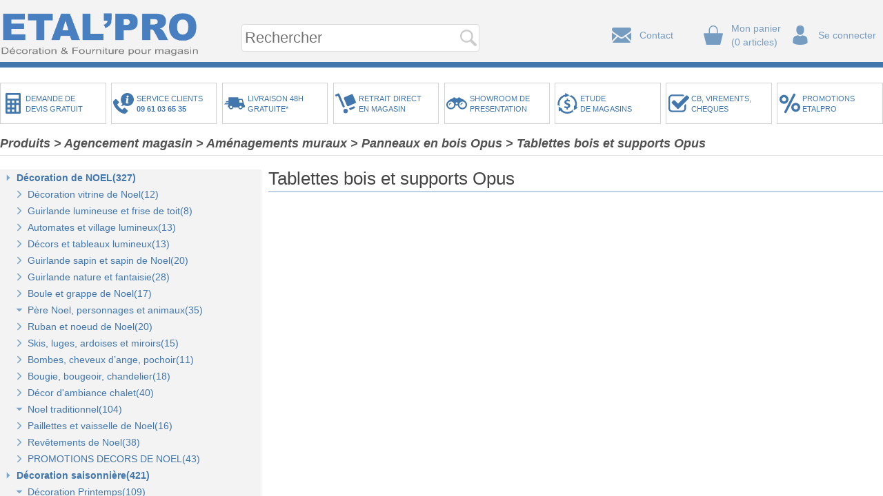

--- FILE ---
content_type: text/html;charset=utf8
request_url: https://etalpro.com/produits/Tablettes+bois+et+supports+Opus
body_size: 9701
content:
<!DOCTYPE html>
<html>
    <head>
        <title>Tablettes bois et supports Opus&nbsp;| ETAL’PRO, Décoration & Fourniture pour magasin</title>
        <meta name="description" content="" />
        <meta content="text/html; charset=UTF-8" http-equiv="Content-Type" />
        <meta content="text/javascript" http-equiv="Content-Script-Type" />
        <link rel="shortcut icon" href="/img/icon.png" type="image/png" />
        <script src="/js/jquery-3.3.1.min.js"></script>
        <script src="/js/nqcf.js"></script>
        <link rel="stylesheet" type="text/css" href="/css/common.css"><link rel="stylesheet" type="text/css" href="/css/modal.css">
        <link rel="stylesheet" type="text/css" href="/css/forms.css">
        <link rel="stylesheet" type="text/css" href="/css/selector.css">
        <link rel="stylesheet" type="text/css" href="/css/progressbar.css"><link rel="stylesheet" type="text/css" href="/css/alerts.css">
        <link rel="stylesheet" type="text/css" href="/css/btn.css">
        <link rel="stylesheet" type="text/css" href="/css/nav.css">
        <link rel="stylesheet" type="text/css" href="/css/form.css">
        <link rel="stylesheet" type="text/css" href="/css/select.css">
        <link rel="stylesheet" type="text/css" href="/css/table.css">
        <link rel="stylesheet" type="text/css" href="/css/theme.css">
        <link rel="stylesheet" type="text/css" href="/css/client/client.css"><script src="/js/modal.js"></script>
        <script src="/js/tabs.js"></script>
        <script src="/js/forms.js"></script>
        <script src="/js/checkbox.js"></script>
        <script src="/js/datepicker.js"></script>
        <script src="/js/file-selector.js"></script>
        <script src="/js/selector.js"></script><script>            Date.months = ['janvier','février','mars','avril','mai','juin','juillet','août','septembre','octobre','novembre','décembre'];
            Date.days   = ['dimanche','lundi','mardi','mercredi','jeudi','vendredi','samedi'];
        </script><style></style>
        <style></style>
        <script>$(document).ready(function() {
            setTimeout(function() { $('.alerts > .alert').addClass('hide'); },6000);
            $(document).on('click', '.nav-categories > li > input[type=button].btn-tree', function(ev) {
                var uls = $(this).parent().children('ul');
                if (uls.hasClass('hidden')) {
                    uls.removeClass('hidden');
                    $(this).addClass('active');
                } else {
                    uls.addClass('hidden');
                    $(this).removeClass('active');
                }
            });});</script>
    </head>
    <body class="box-fill">
        <div id="header" class="box-fill"><div class="wrapper"><a href="/" class="logo">
                <img src="/img/logos/etalpro.png">
            </a>
            <form id="search-form" method="POST" action="/recherche">
                <input type="text" name="search[search]" placeholder="Rechercher" value="">
            </form>
            <ul class="nav nav-menu-top">
                <li><a href="/contact" class="img-contact">Contact</a></li>
                <li><a href="/panier" class="img-panier">
                    <div>Mon panier</div>
                    <div>(0 articles)</div>
                </a></li>
                                <li><a href="#signin-modal" data-href="/client/connexion" data-toggle="modal" data-clear="true" class="img-user">Se connecter</a></li>
                            </ul></div></div>

        <div id="main" class="box-fill"><div id="menu2" >
                <div class="wrapper">
                    <ul class="nav nav-second">
                        <li class="img-devis"><a href="/devis-etalpro">DEMANDE DE<br/>DEVIS GRATUIT</a></li>
                        <li class="img-clients"><a href="/service-clients-etalpro">SERVICE CLIENTS &nbsp;<br/><b>09 61 03 65 35</b></a></li>
                        <li class="img-livraison"><a href="/livraison-etalpro">LIVRAISON 48H<br/>GRATUITE*</a></li>
                        <li class="img-retrait"><a href="/acces-etalpro">RETRAIT DIRECT<br/>EN MAGASIN</a></li>
                        <li class="img-showroom"><a href="/showroom-etalpro">SHOWROOM DE<br/>PRESENTATION</a></li>
                        <li class="img-euros"><a href="/etudes-magasins-etalpro">ETUDE<br/>DE MAGASINS</a></li>
                        <li class="img-checkbox"><a href="/paiement-transaction-etalpro">CB, VIREMENTS,<br/>CHEQUES</a></li>
                        <li class="img-promotion"><a href="/promotions-etalpro">PROMOTIONS<br/>ETALPRO</a></li>
                    </ul>
                </div>
            </div><div id="content">
                <div class="wrapper"><ul class="nav nav-navigation">
    <li><a href="/home">Produits</a></li>
            <li><a href="/produits/categories/Agencement+magasin"> &gt; Agencement magasin</a></li>
        <li><a href="/produits/categories/Am%C3%A9nagements+muraux"> &gt; Aménagements muraux</a></li>
        <li><a href="/produits/categories/Panneaux+en+bois+Opus"> &gt; Panneaux en bois Opus</a></li>
        <li><a href="/produits/Tablettes+bois+et+supports+Opus"> &gt; Tablettes bois et supports Opus</a></li>
    </ul>
<div class="rows">
    <div class="row row-30">
        <ul class="nav nav-categories"><li><input type="button" class="btn btn-icon btn-sm btn-tree active" value=""><a href="/produits/categories/D%C3%A9coration+de+NOEL">Décoration de NOEL(327)</a><ul class="nav nav-categories"><li><input type="button" class="btn btn-icon btn-sm btn-link" value=""><a href="/produits/D%C3%A9coration+vitrine+de+Noel">Décoration vitrine de Noel(12)</a></li><li><input type="button" class="btn btn-icon btn-sm btn-link" value=""><a href="/produits/Guirlande+lumineuse+et+frise+de+toit">Guirlande lumineuse et frise de toit(8)</a></li><li><input type="button" class="btn btn-icon btn-sm btn-link" value=""><a href="/produits/Automates+et+village+lumineux">Automates et village lumineux(13)</a></li><li><input type="button" class="btn btn-icon btn-sm btn-link" value=""><a href="/produits/D%C3%A9cors+et+tableaux+lumineux">Décors et tableaux lumineux(13)</a></li><li><input type="button" class="btn btn-icon btn-sm btn-link" value=""><a href="/produits/Guirlande+sapin+et+sapin+de+Noel">Guirlande sapin et sapin de Noel(20)</a></li><li><input type="button" class="btn btn-icon btn-sm btn-link" value=""><a href="/produits/Guirlande+nature+et+fantaisie">Guirlande nature et fantaisie(28)</a></li><li><input type="button" class="btn btn-icon btn-sm btn-link" value=""><a href="/produits/Boule+et+grappe+de+Noel">Boule et grappe de Noel(17)</a></li><li><input type="button" class="btn btn-icon btn-sm btn-tree" value=""><a href="/produits/categories/P%C3%A8re+Noel%2C+personnages+et+animaux">Père Noel, personnages et animaux(35)</a><ul class="nav nav-categories hidden"><li><input type="button" class="btn btn-icon btn-sm btn-link" value=""><a href="/produits/Animaux+et+personnages">Animaux et personnages(18)</a></li><li><input type="button" class="btn btn-icon btn-sm btn-link" value=""><a href="/produits/Bonhomme+de+neige">Bonhomme de neige(11)</a></li><li><input type="button" class="btn btn-icon btn-sm btn-link" value=""><a href="/produits/P%C3%A8re+Noel">Père Noel(13)</a></li></ul></li><li><input type="button" class="btn btn-icon btn-sm btn-link" value=""><a href="/produits/Ruban+et+noeud+de+Noel">Ruban et noeud de Noel(20)</a></li><li><input type="button" class="btn btn-icon btn-sm btn-link" value=""><a href="/produits/Skis%2C+luges%2C+ardoises+et+miroirs">Skis, luges, ardoises et miroirs(15)</a></li><li><input type="button" class="btn btn-icon btn-sm btn-link" value=""><a href="/produits/Bombes%2C+cheveux+d%E2%80%99ange%2C+pochoir">Bombes, cheveux d’ange, pochoir(11)</a></li><li><input type="button" class="btn btn-icon btn-sm btn-link" value=""><a href="/produits/Bougie%2C+bougeoir%2C+chandelier">Bougie, bougeoir, chandelier(18)</a></li><li><input type="button" class="btn btn-icon btn-sm btn-link" value=""><a href="/produits/D%C3%A9cor+d%27ambiance+chalet">Décor d'ambiance chalet(40)</a></li><li><input type="button" class="btn btn-icon btn-sm btn-tree" value=""><a href="/produits/categories/Noel+traditionnel">Noel traditionnel(104)</a><ul class="nav nav-categories hidden"><li><input type="button" class="btn btn-icon btn-sm btn-link" value=""><a href="/produits/D%C3%A9corations+de+sapin">Décorations de sapin(45)</a></li><li><input type="button" class="btn btn-icon btn-sm btn-link" value=""><a href="/produits/Stickers+de+Noel">Stickers de Noel(23)</a></li><li><input type="button" class="btn btn-icon btn-sm btn-link" value=""><a href="/produits/Centre+de+table%2C+d%C3%A9cors+et+cotillons">Centre de table, décors et cotillons(37)</a></li></ul></li><li><input type="button" class="btn btn-icon btn-sm btn-link" value=""><a href="/produits/Paillettes+et+vaisselle+de+Noel">Paillettes et vaisselle de Noel(16)</a></li><li><input type="button" class="btn btn-icon btn-sm btn-link" value=""><a href="/produits/Rev%C3%AAtements+de+Noel">Revêtements de Noel(38)</a></li><li><input type="button" class="btn btn-icon btn-sm btn-link" value=""><a href="/produits/PROMOTIONS+DECORS+DE+NOEL">PROMOTIONS DECORS DE NOEL(43)</a></li></ul></li><li><input type="button" class="btn btn-icon btn-sm btn-tree active" value=""><a href="/produits/categories/D%C3%A9coration+saisonni%C3%A8re">Décoration saisonnière(421)</a><ul class="nav nav-categories"><li><input type="button" class="btn btn-icon btn-sm btn-tree" value=""><a href="/produits/categories/D%C3%A9coration+Printemps">Décoration Printemps(109)</a><ul class="nav nav-categories hidden"><li><input type="button" class="btn btn-icon btn-sm btn-link" value=""><a href="/produits/D%C3%A9coration+vitrine+de+printemps">Décoration vitrine de printemps(19)</a></li><li><input type="button" class="btn btn-icon btn-sm btn-link" value=""><a href="/produits/Arbres+et+plantes+printemps-%C3%A9t%C3%A9">Arbres et plantes printemps-été(20)</a></li><li><input type="button" class="btn btn-icon btn-sm btn-link" value=""><a href="/produits/Bouquets+fleurs+et+fruits">Bouquets fleurs et fruits(44)</a></li><li><input type="button" class="btn btn-icon btn-sm btn-link" value=""><a href="/produits/Mini-maisons+et+jardins">Mini-maisons et jardins(20)</a></li><li><input type="button" class="btn btn-icon btn-sm btn-link" value=""><a href="/produits/Pelouses+mousses+et+v%C3%A9g%C3%A9taux">Pelouses mousses et végétaux(18)</a></li></ul></li><li><input type="button" class="btn btn-icon btn-sm btn-link" value=""><a href="/produits/Personnages+et+animaux">Personnages et animaux(24)</a></li><li><input type="button" class="btn btn-icon btn-sm btn-tree" value=""><a href="/produits/categories/D%C3%A9coration+F%C3%AAte+des+m%C3%A8res+et+p%C3%A8res">Décoration Fête des mères et pères(81)</a><ul class="nav nav-categories hidden"><li><input type="button" class="btn btn-icon btn-sm btn-link" value=""><a href="/produits/D%C3%A9cor+vitrine+de+f%C3%AAte+des+m%C3%A8res+et+p%C3%A8res">Décor vitrine de fête des mères et pères(21)</a></li><li><input type="button" class="btn btn-icon btn-sm btn-link" value=""><a href="/produits/D%C3%A9cors+F%C3%AAte+des+m%C3%A8res+et+p%C3%A8res">Décors Fête des mères et pères(64)</a></li></ul></li><li><input type="button" class="btn btn-icon btn-sm btn-tree" value=""><a href="/produits/categories/D%C3%A9coration+Et%C3%A9">Décoration Eté(84)</a><ul class="nav nav-categories hidden"><li><input type="button" class="btn btn-icon btn-sm btn-link" value=""><a href="/produits/D%C3%A9coration+vitrine+d%27%C3%A9t%C3%A9">Décoration vitrine d'été(24)</a></li><li><input type="button" class="btn btn-icon btn-sm btn-link" value=""><a href="/produits/D%C3%A9cors+mer+et+plage">Décors mer et plage(26)</a></li><li><input type="button" class="btn btn-icon btn-sm btn-link" value=""><a href="/produits/Lanterne%2C+lampion%2C+d%C3%A9co+de+table+et+terrasse">Lanterne, lampion, déco de table et terrasse(37)</a></li><li><input type="button" class="btn btn-icon btn-sm btn-link" value=""><a href="/produits/Eclairage+%C3%A9lectrique+d%27%C3%A9t%C3%A9">Eclairage électrique d'été(9)</a></li></ul></li><li><input type="button" class="btn btn-icon btn-sm btn-link" value=""><a href="/produits/D%C3%A9coration+du+14+juillet">Décoration du 14 juillet(16)</a></li><li><input type="button" class="btn btn-icon btn-sm btn-tree" value=""><a href="/produits/categories/D%C3%A9coration+Automne">Décoration Automne(76)</a><ul class="nav nav-categories hidden"><li><input type="button" class="btn btn-icon btn-sm btn-link" value=""><a href="/produits/D%C3%A9coration+vitrine+d%27automne">Décoration vitrine d'automne(17)</a></li><li><input type="button" class="btn btn-icon btn-sm btn-link" value=""><a href="/produits/D%C3%A9cors+automne">Décors automne(62)</a></li></ul></li><li><input type="button" class="btn btn-icon btn-sm btn-tree" value=""><a href="/produits/categories/D%C3%A9coration+Halloween">Décoration Halloween(42)</a><ul class="nav nav-categories hidden"><li><input type="button" class="btn btn-icon btn-sm btn-link" value=""><a href="/produits/D%C3%A9cor+vitrine+d%27halloween">Décor vitrine d'halloween(8)</a></li><li><input type="button" class="btn btn-icon btn-sm btn-link" value=""><a href="/produits/D%C3%A9cor+halloween">Décor halloween(36)</a></li></ul></li><li><input type="button" class="btn btn-icon btn-sm btn-tree" value=""><a href="/produits/categories/D%C3%A9coration+Hiver">Décoration Hiver(42)</a><ul class="nav nav-categories hidden"><li><input type="button" class="btn btn-icon btn-sm btn-link" value=""><a href="/produits/D%C3%A9coration+vitrine+d%27hiver">Décoration vitrine d'hiver(7)</a></li><li><input type="button" class="btn btn-icon btn-sm btn-link" value=""><a href="/produits/D%C3%A9cors+d%27hiver">Décors d'hiver(35)</a></li></ul></li><li><input type="button" class="btn btn-icon btn-sm btn-tree" value=""><a href="/produits/categories/D%C3%A9coration+Saint+Valentin">Décoration Saint Valentin(67)</a><ul class="nav nav-categories hidden"><li><input type="button" class="btn btn-icon btn-sm btn-link" value=""><a href="/produits/D%C3%A9coration+vitrine+de+Saint+Valentin">Décoration vitrine de Saint Valentin(15)</a></li><li><input type="button" class="btn btn-icon btn-sm btn-link" value=""><a href="/produits/D%C3%A9cors+Saint+Valentin">Décors Saint Valentin(57)</a></li></ul></li><li><input type="button" class="btn btn-icon btn-sm btn-tree" value=""><a href="/produits/categories/D%C3%A9coration+P%C3%A2ques">Décoration Pâques(85)</a><ul class="nav nav-categories hidden"><li><input type="button" class="btn btn-icon btn-sm btn-link" value=""><a href="/produits/D%C3%A9coration+vitrine+de+P%C3%A2ques">Décoration vitrine de Pâques(14)</a></li><li><input type="button" class="btn btn-icon btn-sm btn-link" value=""><a href="/produits/D%C3%A9cors+de+P%C3%A2ques+%3A+les+animaux">Décors de Pâques : les animaux(13)</a></li><li><input type="button" class="btn btn-icon btn-sm btn-link" value=""><a href="/produits/D%C3%A9cors+P%C3%A2ques+%3A+Les+Oeufs+de+P%C3%A2ques">Décors Pâques : Les Oeufs de Pâques(13)</a></li><li><input type="button" class="btn btn-icon btn-sm btn-link" value=""><a href="/produits/D%C3%A9cor+naturel+et+floral+de+P%C3%A2ques">Décor naturel et floral de Pâques(42)</a></li><li><input type="button" class="btn btn-icon btn-sm btn-link" value=""><a href="/produits/D%C3%A9coration+de+table+de+P%C3%A2ques">Décoration de table de Pâques(15)</a></li></ul></li></ul></li><li><input type="button" class="btn btn-icon btn-sm btn-tree active" value=""><a href="/produits/categories/C%C3%A9r%C3%A9monie%2C+anniversaire+et+f%C3%AAte">Cérémonie, anniversaire et fête(200)</a><ul class="nav nav-categories"><li><input type="button" class="btn btn-icon btn-sm btn-tree" value=""><a href="/produits/categories/Rev%C3%AAtements">Revêtements(39)</a><ul class="nav nav-categories hidden"><li><input type="button" class="btn btn-icon btn-sm btn-link" value=""><a href="/produits/Non+tiss%C3%A9">Non tissé(19)</a></li><li><input type="button" class="btn btn-icon btn-sm btn-link" value=""><a href="/produits/Pelouses+et+rev%C3%AAtements+nature">Pelouses et revêtements nature(6)</a></li><li><input type="button" class="btn btn-icon btn-sm btn-link" value=""><a href="/produits/Tissus">Tissus(13)</a></li></ul></li><li><input type="button" class="btn btn-icon btn-sm btn-link" value=""><a href="/produits/Anniversaire">Anniversaire(36)</a></li><li><input type="button" class="btn btn-icon btn-sm btn-tree" value=""><a href="/produits/categories/D%C3%A9cors+Mariage%2C+Bapt%C3%AAme%2C+Communion">Décors Mariage, Baptême, Communion(52)</a><ul class="nav nav-categories hidden"><li><input type="button" class="btn btn-icon btn-sm btn-link" value=""><a href="/produits/Accessoires+de+c%C3%A9r%C3%A9monie">Accessoires de cérémonie(14)</a></li><li><input type="button" class="btn btn-icon btn-sm btn-link" value=""><a href="/produits/Sacs+drag%C3%A9es%2C+photophores+et+chandeliers">Sacs dragées, photophores et chandeliers(10)</a></li><li><input type="button" class="btn btn-icon btn-sm btn-link" value=""><a href="/produits/Tulles+et+noeuds+de+mariage">Tulles et noeuds de mariage(16)</a></li></ul></li><li><input type="button" class="btn btn-icon btn-sm btn-link" value=""><a href="/produits/Rubans+et+d%C3%A9cors+de+salle">Rubans et décors de salle(23)</a></li><li><input type="button" class="btn btn-icon btn-sm btn-tree" value=""><a href="/produits/categories/Art+de+la+table">Art de la table(69)</a><ul class="nav nav-categories hidden"><li><input type="button" class="btn btn-icon btn-sm btn-link" value=""><a href="/produits/Fleurs+et+d%C3%A9co+de+table">Fleurs et déco de table(37)</a></li><li><input type="button" class="btn btn-icon btn-sm btn-link" value=""><a href="/produits/Nappes+et+chemins+de+table">Nappes et chemins de table(15)</a></li><li><input type="button" class="btn btn-icon btn-sm btn-link" value=""><a href="/produits/Serviettes+et+vaisselle+jetables">Serviettes et vaisselle jetables(17)</a></li></ul></li><li><input type="button" class="btn btn-icon btn-sm btn-tree" value=""><a href="/produits/categories/D%C3%A9cor+vintage+zinc+et+bois">Décor vintage zinc et bois(18)</a><ul class="nav nav-categories hidden"><li><input type="button" class="btn btn-icon btn-sm btn-link" value=""><a href="/produits/Accessoires+zinc%2C+bois+et+m%C3%A9tal">Accessoires zinc, bois et métal(16)</a></li><li><input type="button" class="btn btn-icon btn-sm btn-link" value=""><a href="/produits/Mobilier+d%C3%A9co">Mobilier déco(4)</a></li></ul></li></ul></li><li><input type="button" class="btn btn-icon btn-sm btn-tree active" value=""><a href="/produits/categories/Bobine+et+noeud+cadeaux">Bobine et noeud cadeaux(37)</a><ul class="nav nav-categories"><li><input type="button" class="btn btn-icon btn-sm btn-tree" value=""><a href="/produits/categories/Bolducs">Bolducs(19)</a><ul class="nav nav-categories hidden"><li><input type="button" class="btn btn-icon btn-sm btn-link" value=""><a href="/produits/Bolducs+7+et+10+mm">Bolducs 7 et 10 mm(7)</a></li><li><input type="button" class="btn btn-icon btn-sm btn-link" value=""><a href="/produits/Rubans+19+et+25+mm">Rubans 19 et 25 mm(7)</a></li><li><input type="button" class="btn btn-icon btn-sm btn-link" value=""><a href="/produits/Rubans+50+et+100+mm">Rubans 50 et 100 mm(5)</a></li></ul></li><li><input type="button" class="btn btn-icon btn-sm btn-tree" value=""><a href="/produits/categories/Noeuds+autotirants+et+%C3%A9toiles+adh%C3%A9sives">Noeuds autotirants et étoiles adhésives(4)</a><ul class="nav nav-categories hidden"><li><input type="button" class="btn btn-icon btn-sm btn-link" value=""><a href="/produits/Noeuds+autocollants+et+%C3%A9toiles+adh%C3%A9sives">Noeuds autocollants et étoiles adhésives(3)</a></li></ul></li><li><input type="button" class="btn btn-icon btn-sm btn-link" value=""><a href="/produits/Raphia">Raphia(1)</a></li><li><input type="button" class="btn btn-icon btn-sm btn-tree" value=""><a href="/produits/categories/Rubans+ficelles+et+cordons">Rubans ficelles et cordons(13)</a><ul class="nav nav-categories hidden"><li><input type="button" class="btn btn-icon btn-sm btn-link" value=""><a href="/produits/Ficelles+et+cordons">Ficelles et cordons(4)</a></li><li><input type="button" class="btn btn-icon btn-sm btn-link" value=""><a href="/produits/Rubans+tissu%2C+jute+et+sisal">Rubans tissu, jute et sisal(6)</a></li><li><input type="button" class="btn btn-icon btn-sm btn-link" value=""><a href="/produits/Rubans+tulle">Rubans tulle(3)</a></li></ul></li></ul></li><li><input type="button" class="btn btn-icon btn-sm btn-tree active" value=""><a href="/produits/categories/Emballage">Emballage(99)</a><ul class="nav nav-categories"><li><input type="button" class="btn btn-icon btn-sm btn-tree" value=""><a href="/produits/categories/Sacs+papier+kraft%2C+sacs+plastique">Sacs papier kraft, sacs plastique(38)</a><ul class="nav nav-categories hidden"><li><input type="button" class="btn btn-icon btn-sm btn-link" value=""><a href="/produits/Sacs+kraft+poign%C3%A9es+plates">Sacs kraft poignées plates(7)</a></li><li><input type="button" class="btn btn-icon btn-sm btn-link" value=""><a href="/produits/Sacs+kraft+poign%C3%A9es+torsad%C3%A9es">Sacs kraft poignées torsadées(5)</a></li><li><input type="button" class="btn btn-icon btn-sm btn-link" value=""><a href="/produits/Sacs+f%C3%AAtes+et+fantaisie">Sacs fêtes et fantaisie(5)</a></li><li><input type="button" class="btn btn-icon btn-sm btn-link" value=""><a href="/produits/Sacs+pour+bouteille">Sacs pour bouteille(10)</a></li><li><input type="button" class="btn btn-icon btn-sm btn-link" value=""><a href="/produits/Sacs+pellicul%C3%A9s">Sacs pelliculés(6)</a></li><li><input type="button" class="btn btn-icon btn-sm btn-link" value=""><a href="/produits/Sacs+plastique">Sacs plastique(4)</a></li><li><input type="button" class="btn btn-icon btn-sm btn-link" value=""><a href="/produits/Sacs+en+petite+quantit%C3%A9">Sacs en petite quantité(4)</a></li></ul></li><li><input type="button" class="btn btn-icon btn-sm btn-tree" value=""><a href="/produits/categories/Papier+cadeau+et+d%C3%A9vidoir">Papier cadeau et dévidoir(20)</a><ul class="nav nav-categories hidden"><li><input type="button" class="btn btn-icon btn-sm btn-link" value=""><a href="/produits/Papier+cadeaux+fantaisie">Papier cadeaux fantaisie(3)</a></li><li><input type="button" class="btn btn-icon btn-sm btn-link" value=""><a href="/produits/Papier+cadeaux+kraft">Papier cadeaux kraft(2)</a></li><li><input type="button" class="btn btn-icon btn-sm btn-link" value=""><a href="/produits/Papiers+fleuriste+en+polypropyl%C3%A8ne">Papiers fleuriste en polypropylène(3)</a></li><li><input type="button" class="btn btn-icon btn-sm btn-link" value=""><a href="/produits/Papier+cadeaux+No%C3%ABl+-+Papier+m%C3%A9tallis%C3%A9">Papier cadeaux Noël - Papier métallisé(11)</a></li><li><input type="button" class="btn btn-icon btn-sm btn-link" value=""><a href="/produits/D%C3%A9vidoirs">Dévidoirs(1)</a></li></ul></li><li><input type="button" class="btn btn-icon btn-sm btn-tree" value=""><a href="/produits/categories/Pochettes+kraft%2C+m%C3%A9tallis%C3%A9es%2C+transparentes">Pochettes kraft, métallisées, transparentes(14)</a><ul class="nav nav-categories hidden"><li><input type="button" class="btn btn-icon btn-sm btn-link" value=""><a href="/produits/Pochettes+kraft+brun+et+couleurs">Pochettes kraft brun et couleurs(8)</a></li><li><input type="button" class="btn btn-icon btn-sm btn-link" value=""><a href="/produits/Pochettes+cadeaux+m%C3%A9tallis%C3%A9es">Pochettes cadeaux métallisées(3)</a></li><li><input type="button" class="btn btn-icon btn-sm btn-link" value=""><a href="/produits/Pochettes+transparentes+rabat+adh%C3%A9sif">Pochettes transparentes rabat adhésif(3)</a></li></ul></li><li><input type="button" class="btn btn-icon btn-sm btn-tree" value=""><a href="/produits/categories/Sachets+polypro%2C+m%C3%A9tallis%C3%A9+et+plastique">Sachets polypro, métallisé et plastique(12)</a><ul class="nav nav-categories hidden"><li><input type="button" class="btn btn-icon btn-sm btn-link" value=""><a href="/produits/Sachets+confiserie+polypro+et+m%C3%A9tal">Sachets confiserie polypro et métal(7)</a></li><li><input type="button" class="btn btn-icon btn-sm btn-link" value=""><a href="/produits/Sachets+plastique+minigrip">Sachets plastique minigrip(5)</a></li></ul></li><li><input type="button" class="btn btn-icon btn-sm btn-link" value=""><a href="/produits/Papier+de+soie+et+scrapbooking">Papier de soie et scrapbooking(10)</a></li><li><input type="button" class="btn btn-icon btn-sm btn-link" value=""><a href="/produits/Exp%C3%A9dition+et+stockage">Expédition et stockage(6)</a></li></ul></li><li><input type="button" class="btn btn-icon btn-sm btn-tree active" value=""><a href="/produits/categories/Etiquetage">Etiquetage(154)</a><ul class="nav nav-categories"><li><input type="button" class="btn btn-icon btn-sm btn-tree" value=""><a href="/produits/categories/Pistolet+textile+et+attaches">Pistolet textile et attaches(50)</a><ul class="nav nav-categories hidden"><li><input type="button" class="btn btn-icon btn-sm btn-link" value=""><a href="/produits/Pistolets+textile%2C+aiguilles+et+accessoires">Pistolets textile, aiguilles et accessoires(12)</a></li><li><input type="button" class="btn btn-icon btn-sm btn-link" value=""><a href="/produits/Attaches+pour+pistolets+textile">Attaches pour pistolets textile(17)</a></li><li><input type="button" class="btn btn-icon btn-sm btn-link" value=""><a href="/produits/Pistolet+Fasbanok+et+Pistolet+V%27Tool">Pistolet Fasbanok et Pistolet V'Tool(14)</a></li><li><input type="button" class="btn btn-icon btn-sm btn-link" value=""><a href="/produits/Liens+manuels+anti-vol+et+biod%C3%A9gradables">Liens manuels anti-vol et biodégradables(5)</a></li><li><input type="button" class="btn btn-icon btn-sm btn-link" value=""><a href="/produits/Pinces+crevettes">Pinces crevettes(2)</a></li><li><input type="button" class="btn btn-icon btn-sm btn-link" value=""><a href="/produits/Etiquettes+%C3%A0+trou">Etiquettes à trou(0)</a></li></ul></li><li><input type="button" class="btn btn-icon btn-sm btn-tree" value=""><a href="/produits/categories/Etiquettes+et+porte-%C3%A9tiquette">Etiquettes et porte-étiquette(85)</a><ul class="nav nav-categories hidden"><li><input type="button" class="btn btn-icon btn-sm btn-link" value=""><a href="/produits/Etiquettes+textile+perfor%C3%A9es">Etiquettes textile perforées(0)</a></li><li><input type="button" class="btn btn-icon btn-sm btn-link" value=""><a href="/produits/Etiquettes+%C3%A0+fil">Etiquettes à fil(6)</a></li><li><input type="button" class="btn btn-icon btn-sm btn-link" value=""><a href="/produits/Etiquettes+de+prix+autocollantes">Etiquettes de prix autocollantes(11)</a></li><li><input type="button" class="btn btn-icon btn-sm btn-link" value=""><a href="/produits/Etiquettes+cadeaux+autocollantes">Etiquettes cadeaux autocollantes(11)</a></li><li><input type="button" class="btn btn-icon btn-sm btn-link" value=""><a href="/produits/Etiquettes+soldes+et+promo+autocollantes">Etiquettes soldes et promo autocollantes(12)</a></li><li><input type="button" class="btn btn-icon btn-sm btn-link" value=""><a href="/produits/Etiquettes+soldes%2C+remises+et+promo">Etiquettes soldes, remises et promo(10)</a></li><li><input type="button" class="btn btn-icon btn-sm btn-link" value=""><a href="/produits/Etiquettes+pour+commerce+et+cartes+cadeaux">Etiquettes pour commerce et cartes cadeaux(15)</a></li><li><input type="button" class="btn btn-icon btn-sm btn-link" value=""><a href="/produits/Porte-prix">Porte-prix(14)</a></li><li><input type="button" class="btn btn-icon btn-sm btn-link" value=""><a href="/produits/Porte-%C3%A9tiquette+%C3%A0+pince+et+%C3%A0+clipser">Porte-étiquette à pince et à clipser(7)</a></li></ul></li><li><input type="button" class="btn btn-icon btn-sm btn-tree" value=""><a href="/produits/categories/Etiqueteuse+et+mat%C3%A9riel+d%E2%80%99%C3%A9tiquetage+adh%C3%A9sif">Etiqueteuse et matériel d’étiquetage adhésif(4)</a><ul class="nav nav-categories hidden"><li><input type="button" class="btn btn-icon btn-sm btn-link" value=""><a href="/produits/Etiquettes+adh%C3%A9sives+pour+%C3%A9tiqueteuse">Etiquettes adhésives pour étiqueteuse(2)</a></li><li><input type="button" class="btn btn-icon btn-sm btn-link" value=""><a href="/produits/%C3%89tiqueteuses+et+rouleaux+encreurs">Étiqueteuses et rouleaux encreurs(2)</a></li></ul></li><li><input type="button" class="btn btn-icon btn-sm btn-tree" value=""><a href="/produits/categories/Papeterie">Papeterie(14)</a><ul class="nav nav-categories hidden"><li><input type="button" class="btn btn-icon btn-sm btn-link" value=""><a href="/produits/Agrafeuse+et+agrafes">Agrafeuse et agrafes(1)</a></li><li><input type="button" class="btn btn-icon btn-sm btn-link" value=""><a href="/produits/Cartes+cadeaux">Cartes cadeaux(2)</a></li><li><input type="button" class="btn btn-icon btn-sm btn-link" value=""><a href="/produits/Scotch%2C+stylo%2C+post-it">Scotch, stylo, post-it(11)</a></li></ul></li><li><input type="button" class="btn btn-icon btn-sm btn-tree" value=""><a href="/produits/categories/Produits+d%E2%80%99%C3%A9talage">Produits d’étalage(1)</a><ul class="nav nav-categories hidden"><li><input type="button" class="btn btn-icon btn-sm btn-link" value=""><a href="/produits/Epingles">Epingles(1)</a></li><li><input type="button" class="btn btn-icon btn-sm btn-link" value=""><a href="/produits/Fil+nylon">Fil nylon(0)</a></li></ul></li></ul></li><li><input type="button" class="btn btn-icon btn-sm btn-tree active" value=""><a href="/produits/categories/Mannequin+et+buste">Mannequin et buste(29)</a><ul class="nav nav-categories"><li><input type="button" class="btn btn-icon btn-sm btn-link" value=""><a href="/produits/Mannequin+mousse+flexible">Mannequin mousse flexible(20)</a></li><li><input type="button" class="btn btn-icon btn-sm btn-link" value=""><a href="/produits/Mannequin+avec+t%C3%AAte+stylis%C3%A9e+-+SOLDE+A+50+%25">Mannequin avec tête stylisée - SOLDE A 50 %(1)</a></li><li><input type="button" class="btn btn-icon btn-sm btn-link" value=""><a href="/produits/Buste+Torso+-+SOLDE+A+50+%25">Buste Torso - SOLDE A 50 %(4)</a></li><li><input type="button" class="btn btn-icon btn-sm btn-link" value=""><a href="/produits/Buste+femme+-+SOLDE+A+50+%25">Buste femme - SOLDE A 50 %(1)</a></li><li><input type="button" class="btn btn-icon btn-sm btn-link" value=""><a href="/produits/Buste+enfant+-+SOLDE+A+50+%25">Buste enfant - SOLDE A 50 %(1)</a></li><li><input type="button" class="btn btn-icon btn-sm btn-link" value=""><a href="/produits/T%C3%AAte+polystyr%C3%A8ne+-+SOLDE+A+30+%25">Tête polystyrène - SOLDE A 30 %(2)</a></li></ul></li><li><input type="button" class="btn btn-icon btn-sm btn-tree active" value=""><a href="/produits/categories/Pr%C3%A9sentoir+bijoux">Présentoir bijoux(27)</a><ul class="nav nav-categories"><li><input type="button" class="btn btn-icon btn-sm btn-link" value=""><a href="/produits/Pr%C3%A9sentoir+bijouterie">Présentoir bijouterie(21)</a></li><li><input type="button" class="btn btn-icon btn-sm btn-link" value=""><a href="/produits/Emballage+bijoux">Emballage bijoux(6)</a></li></ul></li><li><input type="button" class="btn btn-icon btn-sm btn-tree active" value=""><a href="/produits/categories/Pr%C3%A9sentoir+pour+magasin">Présentoir pour magasin(17)</a><ul class="nav nav-categories"><li><input type="button" class="btn btn-icon btn-sm btn-link" value=""><a href="/produits/Chevalets+m%C3%A9talliques">Chevalets métalliques(1)</a></li><li><input type="button" class="btn btn-icon btn-sm btn-link" value=""><a href="/produits/Cintres+et+housse+transparente">Cintres et housse transparente(3)</a></li><li><input type="button" class="btn btn-icon btn-sm btn-link" value=""><a href="/produits/Pinces+avec+crochet">Pinces avec crochet(4)</a></li><li><input type="button" class="btn btn-icon btn-sm btn-link" value=""><a href="/produits/Plateau+tournant">Plateau tournant(5)</a></li><li><input type="button" class="btn btn-icon btn-sm btn-link" value=""><a href="/produits/Pr%C3%A9sentoir+plexi">Présentoir plexi(4)</a></li><li><input type="button" class="btn btn-icon btn-sm btn-link" value=""><a href="/produits/Accessoires+pour+penderie">Accessoires pour penderie(3)</a></li></ul></li><li><input type="button" class="btn btn-icon btn-sm btn-tree active" value=""><a href="/produits/categories/Affiche+et+signal%C3%A9tique">Affiche et signalétique(51)</a><ul class="nav nav-categories"><li><input type="button" class="btn btn-icon btn-sm btn-tree" value=""><a href="/produits/categories/Affiches+soldes%2C+promotions+et+f%C3%AAtes">Affiches soldes, promotions et fêtes(26)</a><ul class="nav nav-categories hidden"><li><input type="button" class="btn btn-icon btn-sm btn-link" value=""><a href="/produits/Affiches+f%C3%AAtes">Affiches fêtes(5)</a></li><li><input type="button" class="btn btn-icon btn-sm btn-link" value=""><a href="/produits/Affiches+soldes">Affiches soldes(21)</a></li></ul></li><li><input type="button" class="btn btn-icon btn-sm btn-tree" value=""><a href="/produits/categories/Signal%C3%A9tique+et+cartons+fluo">Signalétique et cartons fluo(25)</a><ul class="nav nav-categories hidden"><li><input type="button" class="btn btn-icon btn-sm btn-link" value=""><a href="/produits/Cartons+fluo">Cartons fluo(13)</a></li><li><input type="button" class="btn btn-icon btn-sm btn-link" value=""><a href="/produits/Plaques+signal%C3%A9tiques">Plaques signalétiques(10)</a></li><li><input type="button" class="btn btn-icon btn-sm btn-link" value=""><a href="/produits/Tableaux+horaires">Tableaux horaires(2)</a></li></ul></li></ul></li><li><input type="button" class="btn btn-icon btn-sm btn-tree active" value=""><a href="/produits/categories/Agencement+magasin">Agencement magasin(46)</a><ul class="nav nav-categories"><li><input type="button" class="btn btn-icon btn-sm btn-tree active" value=""><a href="/produits/categories/Am%C3%A9nagements+muraux">Aménagements muraux(10)</a><ul class="nav nav-categories"><li><input type="button" class="btn btn-icon btn-sm btn-tree" value=""><a href="/produits/categories/Panneaux+rainur%C3%A9s+et+accessoires">Panneaux rainurés et accessoires(10)</a><ul class="nav nav-categories hidden"><li><input type="button" class="btn btn-icon btn-sm btn-link" value=""><a href="/produits/Panneaux+rainur%C3%A9s">Panneaux rainurés(0)</a></li><li><input type="button" class="btn btn-icon btn-sm btn-link" value=""><a href="/produits/Rails+et+profils">Rails et profils(0)</a></li><li><input type="button" class="btn btn-icon btn-sm btn-link" value=""><a href="/produits/Gondole+panneau+rainur%C3%A9">Gondole panneau rainuré(2)</a></li><li><input type="button" class="btn btn-icon btn-sm btn-link" value=""><a href="/produits/Broches+pour+panneaux">Broches pour panneaux(3)</a></li><li><input type="button" class="btn btn-icon btn-sm btn-link" value=""><a href="/produits/Tablettes+bois+et+supports">Tablettes bois et supports(3)</a></li><li><input type="button" class="btn btn-icon btn-sm btn-link" value=""><a href="/produits/Tablettes+verre+et+supports">Tablettes verre et supports(3)</a></li><li><input type="button" class="btn btn-icon btn-sm btn-link" value=""><a href="/produits/Autres+supports">Autres supports(5)</a></li><li><input type="button" class="btn btn-icon btn-sm btn-link" value=""><a href="/produits/Bras+et+penderies+pour+panneaux+standard">Bras et penderies pour panneaux standard(0)</a></li></ul></li><li><input type="button" class="btn btn-icon btn-sm btn-tree active" value=""><a href="/produits/categories/Panneaux+en+bois+Opus">Panneaux en bois Opus(0)</a><ul class="nav nav-categories"><li><input type="button" class="btn btn-icon btn-sm btn-link" value=""><a href="/produits/Panneaux+Opus">Panneaux Opus(0)</a></li><li><input type="button" class="btn btn-icon btn-sm btn-link active" value=""><a href="/produits/Tablettes+bois+et+supports+Opus">Tablettes bois et supports Opus(0)</a></li><li><input type="button" class="btn btn-icon btn-sm btn-link" value=""><a href="/produits/Accessoires+pour+panneaux+Opus">Accessoires pour panneaux Opus(0)</a></li><li><input type="button" class="btn btn-icon btn-sm btn-link" value=""><a href="/produits/Tablettes+verre+et+supports+Opus">Tablettes verre et supports Opus(0)</a></li></ul></li></ul></li><li><input type="button" class="btn btn-icon btn-sm btn-link" value=""><a href="/produits/Comptoir+caisse+et+banque+d%27accueil">Comptoir caisse et banque d'accueil(0)</a></li><li><input type="button" class="btn btn-icon btn-sm btn-tree" value=""><a href="/produits/categories/Gondole+magasin">Gondole magasin(23)</a><ul class="nav nav-categories hidden"><li><input type="button" class="btn btn-icon btn-sm btn-tree" value=""><a href="/produits/categories/Gondoles+m%C3%A9talliques+fond+m%C3%A9tal">Gondoles métalliques fond métal(15)</a><ul class="nav nav-categories hidden"><li><input type="button" class="btn btn-icon btn-sm btn-link" value=""><a href="/produits/Gondole+simple+de+d%C3%A9part+fond+m%C3%A9tal">Gondole simple de départ fond métal(0)</a></li><li><input type="button" class="btn btn-icon btn-sm btn-link" value=""><a href="/produits/Gondole+double+de+d%C3%A9part">Gondole double de départ(0)</a></li><li><input type="button" class="btn btn-icon btn-sm btn-link" value=""><a href="/produits/Montant+terminal+m%C3%A9tal">Montant terminal métal(0)</a></li><li><input type="button" class="btn btn-icon btn-sm btn-link" value=""><a href="/produits/Broches+et+barres+de+charge">Broches et barres de charge(6)</a></li><li><input type="button" class="btn btn-icon btn-sm btn-link" value=""><a href="/produits/Penderies+et+bras+fond+m%C3%A9tal">Penderies et bras fond métal(4)</a></li><li><input type="button" class="btn btn-icon btn-sm btn-link" value=""><a href="/produits/Tablettes+et+paniers">Tablettes et paniers(5)</a></li></ul></li><li><input type="button" class="btn btn-icon btn-sm btn-tree" value=""><a href="/produits/categories/Gondoles+m%C3%A9talliques+fond+bois">Gondoles métalliques fond bois(8)</a><ul class="nav nav-categories hidden"><li><input type="button" class="btn btn-icon btn-sm btn-link" value=""><a href="/produits/Gondole+simple+de+d%C3%A9part+fond+bois">Gondole simple de départ fond bois(0)</a></li><li><input type="button" class="btn btn-icon btn-sm btn-link" value=""><a href="/produits/Montant+terminal+pour+fond+bois">Montant terminal pour fond bois(0)</a></li><li><input type="button" class="btn btn-icon btn-sm btn-link" value=""><a href="/produits/Penderies+et+bras+fond+bois">Penderies et bras fond bois(4)</a></li><li><input type="button" class="btn btn-icon btn-sm btn-link" value=""><a href="/produits/Tablettes">Tablettes(4)</a></li></ul></li></ul></li><li><input type="button" class="btn btn-icon btn-sm btn-link" value=""><a href="/produits/Table+de+pr%C3%A9sentation">Table de présentation(1)</a></li><li><input type="button" class="btn btn-icon btn-sm btn-link" value=""><a href="/produits/Am%C3%A9nagement+int%C3%A9rieur+et+ext%C3%A9rieur">Aménagement intérieur et extérieur(5)</a></li></ul></li></ul>    </div>
    <div class="row row-70">
        <h1>Tablettes bois et supports Opus</h1>
        <ul class="nav nav-items nav-products">
                </ul>
    </div>
</div></div>
            </div><div id="footer"><div class="wrapper">
                <div class="rows">
                    <div class="row row-20">
                        <label>La société</label>
                        <ul class="nav nav-footer footer-societe">
        <li>
        <a href="/entreprise-etalpro" class="btn-entreprise-etalpro">Qui sommes nous</a>
    </li>
        <li>
        <a href="/actualites" class="btn-actualites">Actualités</a>
    </li>
        <li>
        <a href="/faq-etalpro" class="btn-faq-etalpro">Questions fréquentes</a>
    </li>
        <li>
        <a href="/promotions-etalpro" class="btn-promotions-etalpro">Promotion</a>
    </li>
        <li>
        <a href="/produits/Destockage">Destockage</a>
    </li>
        <li>
        <a href="/livraison-etalpro" class="btn-livraison-etalpro">Livraison</a>
    </li>
        <li>
        <a href="/acces-etalpro" class="btn-acces-etalpro">Accés</a>
    </li>
        <li>
        <a href="/contact-etalpro" class="btn-contact-etalpro">Contact</a>
    </li>
        <li>
        <a href="/mentions-legales-etalpro" class="btn-mentions-legales-etalpro">Mentions légales</a>
    </li>
        <li>
        <a href="/cgv-etalpro" class="btn-cgv-etalpro">C.G.V</a>
    </li>
    </ul>                    </div>
                    <div class="row row-80">
                        <div class="rows">
                                                                                                        <div class="row row-25">
                                                            <label><a href="/produits/D%C3%A9coration+de+NOEL">Décoration de NOEL</a></label>
                                <ul class="nav nav-footer nav-footer-categories">
                                                                    <li><a href="/produits/D%C3%A9coration+vitrine+de+Noel">Décoration vitrine de Noel</a></li>
                                                                    <li><a href="/produits/Guirlande+lumineuse+et+frise+de+toit">Guirlande lumineuse et frise de toit</a></li>
                                                                    <li><a href="/produits/Automates+et+village+lumineux">Automates et village lumineux</a></li>
                                                                    <li><a href="/produits/D%C3%A9cors+et+tableaux+lumineux">Décors et tableaux lumineux</a></li>
                                                                    <li><a href="/produits/Guirlande+sapin+et+sapin+de+Noel">Guirlande sapin et sapin de Noel</a></li>
                                                                    <li><a href="/produits/Guirlande+nature+et+fantaisie">Guirlande nature et fantaisie</a></li>
                                                                    <li><a href="/produits/Boule+et+grappe+de+Noel">Boule et grappe de Noel</a></li>
                                                                    <li><a href="/produits/P%C3%A8re+Noel%2C+personnages+et+animaux">Père Noel, personnages et animaux</a></li>
                                                                    <li><a href="/produits/Ruban+et+noeud+de+Noel">Ruban et noeud de Noel</a></li>
                                                                    <li><a href="/produits/Skis%2C+luges%2C+ardoises+et+miroirs">Skis, luges, ardoises et miroirs</a></li>
                                                                    <li><a href="/produits/Bombes%2C+cheveux+d%E2%80%99ange%2C+pochoir">Bombes, cheveux d’ange, pochoir</a></li>
                                                                    <li><a href="/produits/Bougie%2C+bougeoir%2C+chandelier">Bougie, bougeoir, chandelier</a></li>
                                                                    <li><a href="/produits/D%C3%A9cor+d%27ambiance+chalet">Décor d'ambiance chalet</a></li>
                                                                    <li><a href="/produits/Noel+traditionnel">Noel traditionnel</a></li>
                                                                    <li><a href="/produits/Paillettes+et+vaisselle+de+Noel">Paillettes et vaisselle de Noel</a></li>
                                                                    <li><a href="/produits/Rev%C3%AAtements+de+Noel">Revêtements de Noel</a></li>
                                                                    <li><a href="/produits/PROMOTIONS+DECORS+DE+NOEL">PROMOTIONS DECORS DE NOEL</a></li>
                                                                </ul>
                                                                                            <label><a href="/produits/D%C3%A9coration+saisonni%C3%A8re">Décoration saisonnière</a></label>
                                <ul class="nav nav-footer nav-footer-categories">
                                                                    <li><a href="/produits/D%C3%A9coration+Printemps">Décoration Printemps</a></li>
                                                                    <li><a href="/produits/Personnages+et+animaux">Personnages et animaux</a></li>
                                                                    <li><a href="/produits/D%C3%A9coration+F%C3%AAte+des+m%C3%A8res+et+p%C3%A8res">Décoration Fête des mères et pères</a></li>
                                                                    <li><a href="/produits/D%C3%A9coration+Et%C3%A9">Décoration Eté</a></li>
                                                                    <li><a href="/produits/D%C3%A9coration+du+14+juillet">Décoration du 14 juillet</a></li>
                                                                    <li><a href="/produits/D%C3%A9coration+Automne">Décoration Automne</a></li>
                                                                    <li><a href="/produits/D%C3%A9coration+Halloween">Décoration Halloween</a></li>
                                                                    <li><a href="/produits/D%C3%A9coration+Hiver">Décoration Hiver</a></li>
                                                                    <li><a href="/produits/D%C3%A9coration+Saint+Valentin">Décoration Saint Valentin</a></li>
                                                                    <li><a href="/produits/D%C3%A9coration+P%C3%A2ques">Décoration Pâques</a></li>
                                                                </ul>
                                                                                            <label><a href="/produits/C%C3%A9r%C3%A9monie%2C+anniversaire+et+f%C3%AAte">Cérémonie, anniversaire et fête</a></label>
                                <ul class="nav nav-footer nav-footer-categories">
                                                                    <li><a href="/produits/Rev%C3%AAtements">Revêtements</a></li>
                                                                    <li><a href="/produits/Anniversaire">Anniversaire</a></li>
                                                                    <li><a href="/produits/D%C3%A9cors+Mariage%2C+Bapt%C3%AAme%2C+Communion">Décors Mariage, Baptême, Communion</a></li>
                                                                    <li><a href="/produits/Rubans+et+d%C3%A9cors+de+salle">Rubans et décors de salle</a></li>
                                                                    <li><a href="/produits/Art+de+la+table">Art de la table</a></li>
                                                                    <li><a href="/produits/D%C3%A9cor+vintage+zinc+et+bois">Décor vintage zinc et bois</a></li>
                                                                </ul>
                                                                                        </div>
                                                                                <div class="row row-25">
                                                            <label><a href="/produits/Bobine+et+noeud+cadeaux">Bobine et noeud cadeaux</a></label>
                                <ul class="nav nav-footer nav-footer-categories">
                                                                    <li><a href="/produits/Bolducs">Bolducs</a></li>
                                                                    <li><a href="/produits/Noeuds+autotirants+et+%C3%A9toiles+adh%C3%A9sives">Noeuds autotirants et étoiles adhésives</a></li>
                                                                    <li><a href="/produits/Raphia">Raphia</a></li>
                                                                    <li><a href="/produits/Rubans+ficelles+et+cordons">Rubans ficelles et cordons</a></li>
                                                                </ul>
                                                                                            <label><a href="/produits/Emballage">Emballage</a></label>
                                <ul class="nav nav-footer nav-footer-categories">
                                                                    <li><a href="/produits/Sacs+papier+kraft%2C+sacs+plastique">Sacs papier kraft, sacs plastique</a></li>
                                                                    <li><a href="/produits/Papier+cadeau+et+d%C3%A9vidoir">Papier cadeau et dévidoir</a></li>
                                                                    <li><a href="/produits/Pochettes+kraft%2C+m%C3%A9tallis%C3%A9es%2C+transparentes">Pochettes kraft, métallisées, transparentes</a></li>
                                                                    <li><a href="/produits/Sachets+polypro%2C+m%C3%A9tallis%C3%A9+et+plastique">Sachets polypro, métallisé et plastique</a></li>
                                                                    <li><a href="/produits/Papier+de+soie+et+scrapbooking">Papier de soie et scrapbooking</a></li>
                                                                    <li><a href="/produits/Exp%C3%A9dition+et+stockage">Expédition et stockage</a></li>
                                                                </ul>
                                                                                            <label><a href="/produits/Etiquetage">Etiquetage</a></label>
                                <ul class="nav nav-footer nav-footer-categories">
                                                                    <li><a href="/produits/Pistolet+textile+et+attaches">Pistolet textile et attaches</a></li>
                                                                    <li><a href="/produits/Etiquettes+et+porte-%C3%A9tiquette">Etiquettes et porte-étiquette</a></li>
                                                                    <li><a href="/produits/Etiqueteuse+et+mat%C3%A9riel+d%E2%80%99%C3%A9tiquetage+adh%C3%A9sif">Etiqueteuse et matériel d’étiquetage adhésif</a></li>
                                                                    <li><a href="/produits/Papeterie">Papeterie</a></li>
                                                                    <li><a href="/produits/Produits+d%E2%80%99%C3%A9talage">Produits d’étalage</a></li>
                                                                </ul>
                                                                                        </div>
                                                                                <div class="row row-25">
                                                            <label><a href="/produits/Mannequin+et+buste">Mannequin et buste</a></label>
                                <ul class="nav nav-footer nav-footer-categories">
                                                                    <li><a href="/produits/Mannequin+mousse+flexible">Mannequin mousse flexible</a></li>
                                                                    <li><a href="/produits/Mannequin+avec+t%C3%AAte+stylis%C3%A9e+-+SOLDE+A+50+%25">Mannequin avec tête stylisée - SOLDE A 50 %</a></li>
                                                                    <li><a href="/produits/Buste+Torso+-+SOLDE+A+50+%25">Buste Torso - SOLDE A 50 %</a></li>
                                                                    <li><a href="/produits/Buste+femme+-+SOLDE+A+50+%25">Buste femme - SOLDE A 50 %</a></li>
                                                                    <li><a href="/produits/Buste+enfant+-+SOLDE+A+50+%25">Buste enfant - SOLDE A 50 %</a></li>
                                                                    <li><a href="/produits/T%C3%AAte+polystyr%C3%A8ne+-+SOLDE+A+30+%25">Tête polystyrène - SOLDE A 30 %</a></li>
                                                                </ul>
                                                                                            <label><a href="/produits/Pr%C3%A9sentoir+bijoux">Présentoir bijoux</a></label>
                                <ul class="nav nav-footer nav-footer-categories">
                                                                    <li><a href="/produits/Pr%C3%A9sentoir+bijouterie">Présentoir bijouterie</a></li>
                                                                    <li><a href="/produits/Emballage+bijoux">Emballage bijoux</a></li>
                                                                </ul>
                                                                                            <label><a href="/produits/Pr%C3%A9sentoir+pour+magasin">Présentoir pour magasin</a></label>
                                <ul class="nav nav-footer nav-footer-categories">
                                                                    <li><a href="/produits/Chevalets+m%C3%A9talliques">Chevalets métalliques</a></li>
                                                                    <li><a href="/produits/Cintres+et+housse+transparente">Cintres et housse transparente</a></li>
                                                                    <li><a href="/produits/Pinces+avec+crochet">Pinces avec crochet</a></li>
                                                                    <li><a href="/produits/Plateau+tournant">Plateau tournant</a></li>
                                                                    <li><a href="/produits/Pr%C3%A9sentoir+plexi">Présentoir plexi</a></li>
                                                                    <li><a href="/produits/Accessoires+pour+penderie">Accessoires pour penderie</a></li>
                                                                </ul>
                                                                                        </div>
                                                                                <div class="row row-25">
                                                            <label><a href="/produits/Affiche+et+signal%C3%A9tique">Affiche et signalétique</a></label>
                                <ul class="nav nav-footer nav-footer-categories">
                                                                    <li><a href="/produits/Affiches+soldes%2C+promotions+et+f%C3%AAtes">Affiches soldes, promotions et fêtes</a></li>
                                                                    <li><a href="/produits/Signal%C3%A9tique+et+cartons+fluo">Signalétique et cartons fluo</a></li>
                                                                </ul>
                                                                                            <label><a href="/produits/Agencement+magasin">Agencement magasin</a></label>
                                <ul class="nav nav-footer nav-footer-categories">
                                                                    <li><a href="/produits/Am%C3%A9nagements+muraux">Aménagements muraux</a></li>
                                                                    <li><a href="/produits/Comptoir+caisse+et+banque+d%27accueil">Comptoir caisse et banque d'accueil</a></li>
                                                                    <li><a href="/produits/Gondole+magasin">Gondole magasin</a></li>
                                                                    <li><a href="/produits/Table+de+pr%C3%A9sentation">Table de présentation</a></li>
                                                                    <li><a href="/produits/Am%C3%A9nagement+int%C3%A9rieur+et+ext%C3%A9rieur">Aménagement intérieur et extérieur</a></li>
                                                                </ul>
                                                                                        </div>
                                                </div>
                    </div>
                </div>
            </div></div>

            <div id="footer2"><div class="wrapper">
                Conseil et service clients, une équipe à votre écoute de 9h à 12h et de 14h à 18h du lundi au vendredi 09 61 03 65 35 <sup>*</sup> Appel non surtaxé depuis un poste fixe
                <br/>
                <a class="white" href="https://www.facebook.com/anne.tsouo.5/friends?lst=100024951407953%3A100024951407953%3A1522226282&source_ref=pb_friends_tl" target="_blank">Facebook</a>
                - <a class="white" href="https://plus.google.com/116025352657715803154" target="_blank">Google+</a>
                - <a class="white" href="https://www.linkedin.com/in/eurl-etal-pro-a01218ba/" target="_blank">Linkedin</a>
                - <a class="white" href="https://www.viadeo.com/p/0021yo7h91huoylq" target="_blank">Viadeo</a>
            </div></div><div id="copyright"><div class="wrapper">Copyright <strong>etalpro.com</strong> © 2026</div></div>
        </div>

        <div id="signin-modal" class="modal modal-form"></div><!-- Global site tag (gtag.js) - Google Analytics -->
        <script async src="https://www.googletagmanager.com/gtag/js?id=UA-92813107-1"></script>
        <script>
          window.dataLayer = window.dataLayer || [];
          function gtag(){dataLayer.push(arguments);}
          gtag('js', new Date());

          gtag('config', 'UA-92813107-1');
        </script>

    </body>
</html>

--- FILE ---
content_type: text/css
request_url: https://etalpro.com/css/common.css
body_size: 1969
content:
* {
    font-family: inherit;
    margin: 0;
    padding: 0;
    box-sizing: border-box;
    color: inherit;
    background: none;
    font-size: inherit;
    font-style: inherit;
    font-weight: inherit;
    line-height: inherit;
    text-align: inherit;
    text-decoration: inherit;
    text-indent: 0;
    border: none;
    border-radius: 0;
    display: block;
    list-style-type: none;
    -moz-appearance: none;
    -webkit-appearance: none;
    appearance: none;
}
body {
    font-family: Arial, Verdana;
    font-size: 14px;
    font-style: none;
    font-weight: normal;
    line-height: 1.4;
    text-align: left;
    text-decoration: none;
}
head *, script, style, link, meta {display: none;}
p { margin: 0 0 15px 0; }
b, strong { font-weight: 700; }
u { text-decoration: underline; }
i { font-style: italic; }
strike, del { text-decoration: line-through; }
b, strong, u, i, strike, del, a, span, sub, sup { display: inline; }
img { display: inline-block; }
br {
    display: block;
    clear: both;
}
hr { height: 1px; }

.clear { display: block; clear: both; }
.center { text-align: center; }
.right { text-align: right; }
.left { text-align: left; }
.rows {
    display: block;
    width: 100%;
    clear: both;
    padding-top: 20px;
}
.rows:after {
    content: " ";
    display: block;
    height: 1px;
    width: 100%;
    clear: both;
}
.row { display: block; float: left; padding-left: 5px; padding-right: 5px; }
.row-right { float: right; }
.row-5 { width: 5%; }
.row-10 { width: 10%; }
.row-15 { width: 15%; }
.row-20 { width: 20%; }
.row-25 { width: 25%; }
.row-30 { width: 30%; }
.row-33 { width: 33.3%; }
.row-40 { width: 40%; }
.row-45 { width: 45%; }
.row-50 { width: 50%; }
.row-60 { width: 60%; }
.row-66 { width: 66.6%; }
.row-70 { width: 70%; }
.row-75 { width: 75%; }
.row-80 { width: 80%; }
.row-90 { width: 90%; }
.row-100 { width: 100%; }

.rows > .row:first-child { padding-left: 0; }
.rows > .row:last-child { padding-right: 0; }

--- FILE ---
content_type: text/css
request_url: https://etalpro.com/css/modal.css
body_size: 2333
content:
.modal { overflow: auto; }
.modal, .modal > .modal-mask {
    display: block;
    opacity: 0;
    visibility: hidden;
    position: fixed;
    top: 0;
    left: 0;
    right: 0;
    bottom: 0;
    z-index: 99997;
    text-align: center;
    transition: opacity 0.3s ease-in-out, visibility 0.3s ease-in-out;
}
.modal:target, .modal.active,
.modal:target > .modal-mask, .modal.active > .modal-mask {
    opacity: 1;
    visibility: visible;
    transition: opacity 0.3s ease-in-out;
}
.modal > .modal-mask {
    background-color: rgba(128,128,128,0.7);
    overflow: visible;
}
.modal > .modal-window {
    display: inline-block;
    margin: auto;
    margin-top: 4.2rem;
    padding: 1rem;
    position: relative;
    background: #EFEFEF;
    border: solid 1px #888888;
    border-radius: 0.7rem;
    text-align: left;
    max-width: 99%;
    box-shadow: 0 0 2px #888888;
    z-index: 99999;
    overflow: visible;
}
.modal > .modal-window > .modal-header,
.modal > .modal-window > .modal-content,
.modal > .modal-window > .modal-footer  {
    display: block;
    position: relative;
    width: 100%;
    overflow: visible;
}
.modal > .modal-window > .modal-header {
    border-bottom: solid 2px #7BA4CC;
    margin-bottom: 2rem;
}
.modal > .modal-window > .modal-header > h1 { border: none; padding-right: 4.8rem; }
.modal > .modal-window > .modal-header > a.btn.btn-icon.btn-close,
.modal > .modal-window > a.btn.btn-icon.btn-close {
    display: block;
    position: absolute;
    right: 0px;
    top: 0px;
    width: 3.6rem;
    height: 3.6rem;
    background-size: 3.6rem 3.6rem;
    line-height: 3.6rem;
    font-size: 3.6rem;
    z-index: 99996;
}
.modal > .modal-window > .modal-content {
    display: block;
    min-height: 25rem;
    /*max-height: 50rem;*/
    overflow: visible;
}
.modal-overflow .modal-content { overflow: auto !important; }

.modal > .modal-window > .modal-footer { display: block; padding-top: 1rem; }

.modal.modal-form > .modal-window { min-width: 84rem;  }

.modal.modal-confirm > .modal-window { min-width: 60rem; margin-top: 13rem; padding: 1rem; }
.modal.modal-confirm > .modal-window > .modal-content { min-height: 0; }
.modal.modal-confirm > .modal-window > .modal-header > h3 { font-size: 1.8rem; }

.modal.modal.modal-view > .modal-window > .modal-content { max-height: 70rem; padding: 0px; }

--- FILE ---
content_type: text/css
request_url: https://etalpro.com/css/forms.css
body_size: 12174
content:
@keyframes overflow-delay {
    from { overflow: hidden; }
    to { overflow: auto; }
}

/********************************************
 * Checkbox / Radio (label class="checkbox")
 *******************************************/
label.checkbox, label.radio {
    display: inline-block;
    position: relative;
    line-height: 3rem;
    height: 3rem;
    padding: 0;
    cursor: pointer;
}
label.checkbox + label.checkbox, label.radio + label.radio { margin-left: 1em; }

label.checkbox > input[type=checkbox],
label.radio > input[type=radio] {
    display: block;
    opacity: 0;
    position: absolute;
    top: 0;
    left: 0;
    bottom: 0;
    right: 0;
    cursor: pointer;
}
label.checkbox > span.checkbox,
label.radio > span.radio {
    display: inline-block;
    position: relative;
    width: 5rem;
    height: 3rem;
    cursor: pointer;
    border-radius: 1.5rem;
    background-color: #CCC;
    box-shadow: inset 1px 1px 1px #444444;
    margin: 0 6px 0 0;
    transition: background-color 0.5s ease;
}
label.checkbox > span.checkbox:before,
label.radio > span.radio:before {
    display: block;
    content: "";
    position: absolute;
    width: 2rem;
    height: 2rem;
    margin: .5rem;
    top: 0;
    left: 0;
    border-radius: 1rem;
    background: #FFFFFF;
    box-shadow: 1px 1px 1px #444444;
    transition: left 0.5s ease;
}

label.checkbox > input[type=checkbox]:checked + span.checkbox { background-color: #40BB5A; }
label.checkbox > input[type=checkbox]:checked + span.checkbox:before { left: 2rem; }
label.radio > input[type=radio]:checked + span.radio { background-color: #40BB5A; }
label.radio > input[type=radio]:checked + span.radio:before { left: 2rem; }
label.checkbox:hover > span.checkbox { background-color: #C2DFC8; }
label.radio:hover > span.radio { background-color: #C2DFC8; }
label.checkbox:hover  > input[type=checkbox]:checked + span.checkbox{ background-color: #67C97C; }
label.radio:hover  > input[type=radio]:checked + span.radio { }


/*********************************************************
 * Select (class="select" > a.btn-select + ul.nav-select)
 ********************************************************/
.select {
    display: inline-block;
    position: relative;
    overflow: visible;
}
.select > a.select-btn, .select > a.btn-select {
    display: block;
    background-position: right 0.2rem center;
    background-size: 2.4rem 2.4rem;
    background-repeat: no-repeat;
    background-image: url(/img/icons/down.svg);
    padding: 0 3.2rem 0 0.5rem;
    margin: 0;
    color: #FFF;
    font-size: 1.6rem;
    height: 3rem;
    line-height: 3rem;
    text-decoration: none;
    cursor: pointer;
    white-space: nowrap;
}
.select > a.select-btn:hover, .select > a.btn-select:hover,
.select.active > a.select-btn, .select.active > a.btn-select,
.select:target > a.select-btn, .select:target > a.btn-select,
.select:not([id]):hover > a.select-btn, .select:not([id]):hover > a.btn-select {
    background-image: url(/img/icons/007BC4/down.svg);
    text-decoration: none;
}
.select > a.select-btn:after, .select > a.btn-select:after {
    content: "";
    display: block;
    clear: both;
}
.select > .nav.nav-select {
    display: block;
    position: absolute;
    visibility: hidden;
    top: 100%;
    left: 0;
    margin: 0.5rem 0 0 0;
    width: 100%;
    height: auto;
    min-height: 0;
    max-height: 0;
    border: solid 1px #DDDDDD;
    background: white;
    z-index: 9000;
    overflow: hidden;
    transition: max-height 0.4s linear, visibility 0.4s linear;
}
.select:target > .nav.nav-select,
.select.active > .nav.nav-select,
.select:not([id]):hover > .nav.nav-select {
    visibility: visible;
    max-height: 56rem;
    overflow: auto;
    animation-duration: 0.6s;
    animation-name: overflow-delay;
    transition: max-height 0.4s linear;
}
.select > .nav.nav-select > li  {
    display: block;
}
.select > .nav.nav-select > li > a  {
    display: block;
    color: #444;
    padding: 0 0.7rem;
    margin: 0;
    font-size: 1.4rem;
}
.select > .nav.nav-select > li > a:hover {
    font-weight: bold;
}
.select > a.select-btn,
.select > .nav.nav-select > li > a { line-height: 3rem; }

.select > a.select-btn > img:first-child , .select > a.btn-select > img:first-child , .select > .nav.nav-select > li > a > img:first-child {
    float: left;
    max-height: 100%;
    margin-right: 0.6rem;
}

.select.select-img {}
.select.select-img > a.select-btn, .select.select-img > a.btn-select,
.select.select-img > .nav.nav-select > li > a { height: 6.4rem; line-height: 1; }

.select > a.select-btn > span, .select > a.btn-select > span,
.select > .nav.nav-select > li > a > span {
    display: block;
    line-height: 1.8rem;
    font-size: 1.5rem;
    color: #444;
    margin-right: 3.2rem;
}
.select > a.select-btn > img:first-child + span, .select > a.btn-select > img:first-child + span,
.select > .nav.nav-select > li > a > img:first-child + span {
    padding-top: 0.8rem;
}
.select.select-img > a.select-btn > img:first-child + span, .select.select-img > a.btn-select > img:first-child + span,
.select.select-img > .nav.nav-select > li > a > img:first-child + span {
    padding-top: 1.2rem;
}
.select > a.select-btn > sup , .select > a.btn-select > sup ,
.select > .nav.nav-select > li > a > sup,
.select > a.select-btn > sub, .select > a.btn-select > sub,
.select > .nav.nav-select > li > a > sub {
    display: block;
    line-height: 1.2rem;
    font-size: 1.1rem;
    color: #444;
    font-style: italic;
    margin-right: 3.2rem;
}

.form-control > .select  {
    min-width: 25em;
    background-color: #FFFFFF;
    border: solid 1px #DDDDDD;
    color: #444;
}


/*********************************************************
 * Date selector (input class="datepicker")
 ********************************************************/
.datepicker {
    display: inline-block;
    position: relative;
    overflow: visible;
}
input[type=text].datepicker,
.datepicker > input[type=text] {
    display: inline-block;
    width: 8em;
    min-width: 8em;
    padding-right: 2.8rem;
    background-position: right 0.2rem center;
    background-size: 2.4rem 2.4rem;
    background-repeat: no-repeat;
    background-image: url(/img/icons/calendar.svg);
    overflow: hidden;
}
input[type=text].datepicker:hover, .datepicker > input[type=text]:hover { background-image: url(/img/icons/7BA4CC/calendar.svg); }
.datepicker > .datepicker {
    display: none;
    position: absolute;
    top: 0;
    right: -28rem;
    width: 28.2rem;
    height: auto;
    border: solid 1px #444;
    box-shadow: 0 0 0.5rem #000;
    border-radius: 0.5rem;
    background: white;
    overflow: hidden;
    z-index: 999;
}
.datepicker > .datepicker-right-bottom + .datepicker { top: 0; right: auto; left: 100%; bottom: auto; }
.datepicker > .datepicker-bottom-right + .datepicker { top: 100%; right: auto; left: 0; bottom: auto; }
.datepicker > .datepicker-left-bottom + .datepicker { top: 0; right: 100%; left: auto; bottom: auto; }
.datepicker > .datepicker-bottom-left + .datepicker { top: 100%; right: 0; left: auto; bottom: auto; }
.datepicker > .datepicker-right-top + .datepicker { top: auto; right: auto; left: 100%; bottom: 0; }
.datepicker > .datepicker-top-right + .datepicker { top: auto; right: auto; left: 0; bottom: 100%; }
.datepicker > .datepicker-left-top + .datepicker { top: auto; right: 100%; left: auto; bottom: 0; }
.datepicker > .datepicker-top-left + .datepicker { top: auto; right: 0; left: auto; bottom: 100%; }
.datepicker > .datepicker > .dtp-head, .datepicker > .datepicker > .dtp-content, .datepicker > .datepicker > .dtp-foot { display: block; }
.datepicker > .datepicker input[type=button] {
    display: inline-block;
    width: 3.2rem;
    height: 3.2rem;
    min-width: 2.4rem;
    min-height: 2.4rem;
    font-size: 1.8rem;
    line-height: 2.4rem;
    padding: 0;
    margin: 0;
    text-align: center;
    border:none;
}
.datepicker > .datepicker > .dtp-head { height: 3.2rem; line-height: 3.2rem; }
.datepicker > .datepicker > .dtp-head > select {
    font-size: 1.4rem;
    display: inline-block;
    line-height: 3.2rem;
    padding: 0;
    width: 7.5rem;
    min-width: auto;
    margin: 0;
    border: none;
    background: transparent;
    color: #444;
    text-align: center;
}
.datepicker > .datepicker > .dtp-head > .btn-close {
    display: block;
    position: absolute;
    top: -1.4rem;
    left: 50%;
    height: 1.5rem;
    min-height: 1.2rem;
    max-height: 1.2rem;
    width: 4rem;
    margin-left: -2rem;
    background-size: 1.5rem 1.5rem;
    background-position: center center;
    border-radius: 0.6rem 0.6rem 0 0;
    border-top: solid 1px #888;
}
.datepicker > .datepicker > .dtp-content > .dtp-day-label { background-color: #7BA4CC; color: white; }
.datepicker > .datepicker > .dtp-content > .dtp-day-label,
.datepicker > .datepicker > .dtp-content > .dtp-day {
    display: inline-block;
    padding: 0;
    margin: 0;
    line-height: 3.2rem;
    border-radius: 0;
    width: 4rem;
    height: 3.2rem;
    text-align: center;
    font-weight: bold;
    font-size: 1.5rem;
}
.datepicker > .datepicker > .dtp-content > .dtp-day-label { border: solid 1px white; }
.datepicker > .datepicker > .dtp-content > .dtp-day.dtp-day-we { background: #CCCCCC; color: #888; }
.datepicker > .datepicker > .dtp-content > .dtp-day.dtp-day-prev, .datepicker > .datepicker > .dtp-content > .dtp-day.dtp-day-next { background: #CCCCCC; }
.datepicker > .datepicker > .dtp-content > .dtp-day:hover, .datepicker > .datepicker > .dtp-content > .dtp-day.active {
    background: #7BA4CC;
    border-color: #444;
    color: white;
}
.datepicker > .datepicker > .dtp-content > .dtp-day.active { border-radius: 2rem; }


/***********************************************************
 * File selector (input type="file" class="file-selector")
 **********************************************************/
.file-selector {
    position: relative;
    padding: 0 !important;
    vertical-align: middle;
    overflow: hidden;
    height: auto !important;
}
.file-selector.alerts {
    position: relative;
    border-color: red;
    top: auto; left: auto; right: auto; bottom: auto;
    background-color: transparent;
}
.file-selector > a.btn-file-selector {
    display: block;
    line-height: 2.3rem;
    font-size: 1.2rem;
    padding: 0 0.4rem;
    margin: 0.2rem;
    background-color: #FFFFFF;
    border: none;
    color: #666666;
}
.file-selector > a.btn-file-selector:hover { background-color: #40BB5A; border-color: #40BB5A; color: #FFFFFF; }
.file-selector > .file-selector-files { display: block; }
.file-selector > .file-selector-files > .alert { font-size: 1.1rem; }


/**********************************
 * Progress Bar
 **********************************/
.progress-bar { z-index: 9999; }
.progress-bar, .progress-bar > .progress-bar-mask {
    display: block;
    position: absolute;
    top: 0;
    left: 0;
    right: 0;
    bottom: 0;
}
.progress-bar > .progress-bar-mask {
    background-color: #FFFFFF;
    opacity: 0.7;
}
.progress-bar > .progress-bar-bar {
    display: block;
    position: absolute;
    top: 50%;
    margin-top: -2rem;
    left: 50%;
    margin-left: -20rem;
    width: 40rem;
    height: 4rem;
    border: solid 0.3rem #7BA4CC;
    border-radius: 2rem;
    background-color: white;
    overflow: hidden;
}
.progress-bar > .progress-bar-bar > .progress-bar-value {
    display: block;
    background: linear-gradient(to right, #A8C1AD, #40BB5A);
    position: absolute;
    left: 0;
    top: 0.5rem;
    bottom: 0.5rem;
    border-radius: 2rem;
}
.progress-bar > .progress-bar-bar > .progress-bar-text {
    display: block;
    position: absolute;
    left: 0;
    top: 0;
    bottom: 0;
    right: 0;
    line-height: 4rem;
    font-size: 2rem;
    text-align: center;
    font-weight: bold;
    color: #7BA4CC;
}

/**********************************
 * Sortable Vertical
 **********************************/
.sortable-ghost {
    display: block !important;
    position: absolute !important;
    opacity: 0.6 !important;
    box-shadow: 0 0 0.2rem red;
    z-index: 100;
}
.sortable.selected { box-shadow: 0 0 0.4rem black; background-color: #CCCCCC; }

--- FILE ---
content_type: text/css
request_url: https://etalpro.com/css/alerts.css
body_size: 1155
content:
/**********************************
 * Alerts
 **********************************/
 .alerts {
    display: block;
    z-index: 99999;
 }
.alert {
    border: none;
    padding: 0px 5px;
    margin-bottom: 6px;
    line-height: 30px;
}
.alert > ul > li {
    color: #DA3A3A;
    background-image: none;
    padding: 0;
    margin: 0;
}

.alert.alert-error , .alert.alert-error > ul > li {
    color: #DA3A3A;
}
.alert.alert-warning , .alert.alert-warning > ul > li {
    color: #fe5815;
}
.alert.alert-info, .alert.alert-information , .alert.alert-info > ul > li, .alert.alert-information > ul > li {
    color: #135903;
}
.alert.alert-message , .alert.alert-message > ul > li {
    color: #4B9D5D;
}
/**********************************
 * Alerts in modal
 **********************************/
.modal-content > form > .alerts {
    display: block;
    position: static;
    right: auto;
    bottom: auto;
    border: none;
    background: transparent;
    max-height: 100%;
    box-shadow: none;
    text-align: center;
}
.modal-content > form > .alerts.hide {
    max-height: 100%;
    transition: max-height 0.3s ease-in-out;
    transition-delay: 999s;
}

--- FILE ---
content_type: text/css
request_url: https://etalpro.com/css/btn.css
body_size: 10038
content:
/**********************************
 * All Buttons (input + class btn)
 **********************************/
input[type=submit], input[type=button], input[type=reset], .btn, button {
    display: inline-block;
    line-height: 32px;
    font-size: 16px;
    padding: 0 10px;
    border: solid 1px #7BA4CC;
    font-weight: bold;
    color: #7BA4CC;
    border-radius: 2px;
    background-color: #FFFFFF;
    cursor: pointer;
}
input[type=submit]:hover, input[type=button]:hover, input[type=reset]:hover, .btn:hover, button:hover {
    text-decoration: none;
    background-color: #7BA4CC;
    border-color: #7BA4CC;
    color: #FFFFFF;
}

input[type=submit].active, input[type=button].active, input[type=reset].active, .btn.active, button.active
input[type=submit].selected, input[type=button].selected, input[type=reset].selected, .btn.selected, button.selected {
    color: #40BB5A;
    border-color: #40BB5A;
}

/*******************************************
 * Style for class="btn btn-second" buttons
 * Style secondaire de bouton
 *******************************************/
.btn.btn-second { border: solid 1px #E3E3E3; background-color: transparent; color: #000000; font-size: 26px; }
.btn.btn-second:hover { color: #4277AD; }
.btn.btn-second.active, .btn.btn-second.selected {}

/*********************************************************************
 * Style for class="btn btn-icon" buttons (with btn-lg,btn-md,btn-sm)
 * Simple square buttons with icon and no text
 *********************************************************************/
.btn.btn-icon {
    width: 28px;
    height: 28px;
    background-position: center center;
    background-size: 24px 24px;
    background-repeat: no-repeat;
    line-height: 24px;
    text-align: center;
    font-size: 15px;
    font-weight: bold;
    padding: 0;
}
.btn.btn-icon:hover, .btn.btn-icon.active {}

.btn.btn-icon.btn-lg {
    width: 96px;
    height: 96px;
}
.btn.btn-icon.btn-md {
    width: 48px;
    height: 48px;
}
.btn.btn-icon.btn-sm {
    width: 24px;
    height: 24px;
}

/*********************************************************************
 * Style for class="btn btn-img" buttons (with btn-lg,btn-md,btn-sm)
 * Simple buttons with icon and text
 *********************************************************************/
.btn.btn-img {
    background-position: 3px center;
    background-size: 24px 24px;
    background-repeat: no-repeat;
    padding-left: 2em;
    text-align: left;
}
.btn.btn-img:hover, .btn.btn-img.active, , .btn.btn-img.selected {}
.btn.btn-img.btn-lg { padding-left: 1.2em; }
.btn.btn-img.btn-md { padding-left: 1.2em; }
.btn.btn-img.btn-sm { padding-left: 1.6em; }

.btn.btn-lg {
    background-size: 74px 74px;
    line-height: 96px;
    font-size: 74px;
}
.btn.btn-md {
    background-size: 44px 44px;
    line-height: 48px;
    font-size: 36px;
}
.btn.btn-sm {
    background-size: 14px 14px;
    line-height: 22px;
    font-size: 15px;
}

/*********************************************************************
 * List of icons to use by class
 *********************************************************************/
.btn-icon.btn-ok,       .btn-img.btn-ok             { background-image: url(/img/icons/40BB5A/ok.svg); }
.btn-icon.btn-add,      .btn-img.btn-add            { background-image: url(/img/icons/7BA4CC/add.svg);}
.btn-icon.btn-shutdown, .btn-img.btn-shutdown       { background-image: url(/img/icons/DD3C3C/on.svg); }
.btn-icon.btn-save,     .btn-img.btn-save           { background-image: url(/img/icons/40BB5A/save.svg); }
.btn-icon.btn-back,     .btn-img.btn-back           { background-image: url(/img/icons/7BA4CC/back.svg); }
.btn-icon.btn-stop,     .btn-img.btn-stop           { background-image: url(/img/icons/7BA4CC/stop.svg); }
.btn-icon.btn-restart,  .btn-img.btn-restart        { background-image: url(/img/icons/7BA4CC/restart.svg); }
.btn-icon.btn-update,   .btn-img.btn-update         { background-image: url(/img/icons/7BA4CC/update.svg); }
.btn-icon.btn-zoomp,    .btn-img.btn-zoomp          { background-image: url(/img/icons/7BA4CC/zoomp.svg); }
.btn-icon.btn-zoomm,    .btn-img.btn-zoomm          { background-image: url(/img/icons/7BA4CC/zoomm.svg); }
.btn-icon.btn-view,     .btn-img.btn-view           { background-image: url(/img/icons/7BA4CC/eye.svg); }
.btn-icon.btn-edit,     .btn-img.btn-edit           { background-image: url(/img/icons/7BA4CC/edit.svg); }
.btn-icon.btn-folder,   .btn-img.btn-folder         { background-image: url(/img/icons/7BA4CC/folder.svg); }
.btn-icon.btn-down,     .btn-img.btn-down           { background-image: url(/img/icons/7BA4CC/down.svg); }
.btn-icon.btn-up,       .btn-img.btn-up             { background-image: url(/img/icons/7BA4CC/up.svg); }
.btn-icon.btn-previous, .btn-img.btn-previous       { background-image: url(/img/icons/7BA4CC/previous.svg); }
.btn-icon.btn-next,     .btn-img.btn-next           { background-image: url(/img/icons/7BA4CC/next.svg); }
.btn-icon.btn-first,    .btn-img.btn-first          { background-image: url(/img/icons/7BA4CC/first.svg); }
.btn-icon.btn-last,     .btn-img.btn-last           { background-image: url(/img/icons/7BA4CC/last.svg); }
.btn-icon.btn-mail,     .btn-img.btn-mail           { background-image: url(/img/icons/7BA4CC/mail.svg); }
.btn-icon.btn-delete,   .btn-img.btn-delete         { background-image: url(/img/icons/DD3C3C/delete.svg); }
.btn-icon.btn-remove,   .btn-img.btn-remove         { background-image: url(/img/icons/DD3C3C/remove.svg); }
.btn-icon.btn-cancel,   .btn-img.btn-cancel         { background-image: url(/img/icons/DD3C3C/cancel.svg); }
.btn-icon.btn-close,    .btn-img.btn-close          { background-image: url(/img/icons/DD3C3C/close.svg); }
.btn-icon.btn-panier,   .btn-img.btn-panier         { background-image: url(/img/icons/FFFFFF/panier.svg); }
.btn-icon.btn-pdf,      .btn-img.btn-pdf            { background-image: url(/img/icons/7BA4CC/document.svg); color: #FFFFFF; font-size: 10px; font-weight: bold; border: none; }

.btn-icon.btn-ok:hover,         .btn-img.btn-ok:hover             { background-image: url(/img/icons/FFFFFF/ok.svg); }
.btn-icon.btn-add:hover,        .btn-img.btn-add:hover            { background-image: url(/img/icons/FFFFFF/add.svg);}
.btn-icon.btn-shutdown:hover,   .btn-img.btn-shutdown:hover       { background-image: url(/img/icons/DD3C3C/on.svg); }
.btn-icon.btn-save:hover,       .btn-img.btn-save:hover           { background-image: url(/img/icons/FFFFFF/save.svg); }
.btn-icon.btn-back:hover,       .btn-img.btn-back:hover           { background-image: url(/img/icons/FFFFFF/back.svg); }
.btn-icon.btn-stop:hover,       .btn-img.btn-stop:hover           { background-image: url(/img/icons/FFFFFF/stop.svg); }
.btn-icon.btn-restart:hover,    .btn-img.btn-restart:hover        { background-image: url(/img/icons/FFFFFF/restart.svg); }
.btn-icon.btn-update:hover,     .btn-img.btn-update:hover         { background-image: url(/img/icons/FFFFFF/update.svg); }
.btn-icon.btn-zoomp:hover,      .btn-img.btn-zoomp:hover          { background-image: url(/img/icons/FFFFFF/zoomp.svg); }
.btn-icon.btn-zoomm:hover,      .btn-img.btn-zoomm:hover          { background-image: url(/img/icons/FFFFFF/zoomm.svg); }
.btn-icon.btn-view:hover,       .btn-img.btn-view:hover           { background-image: url(/img/icons/FFFFFF/eye.svg); }
.btn-icon.btn-close:hover,      .btn-img.btn-close:hover          { background-image: url(/img/icons/DD3C3C/close.svg); }
.btn-icon.btn-edit:hover,       .btn-img.btn-edit:hover           { background-image: url(/img/icons/FFFFFF/edit.svg); }
.btn-icon.btn-folder:hover,     .btn-img.btn-folder:hover         { background-image: url(/img/icons/FFFFFF/folder.svg); }
.btn-icon.btn-down:hover,       .btn-img.btn-down:hover           { background-image: url(/img/icons/FFFFFF/down.svg); }
.btn-icon.btn-up:hover,         .btn-img.btn-up:hover             { background-image: url(/img/icons/FFFFFF/up.svg); }
.btn-icon.btn-previous:hover,   .btn-img.btn-previous:hover       { background-image: url(/img/icons/FFFFFF/previous.svg); }
.btn-icon.btn-next:hover,       .btn-img.btn-next:hover           { background-image: url(/img/icons/FFFFFF/next.svg); }
.btn-icon.btn-first:hover,      .btn-img.btn-first:hover          { background-image: url(/img/icons/FFFFFF/first.svg); }
.btn-icon.btn-last:hover,       .btn-img.btn-last:hover           { background-image: url(/img/icons/FFFFFF/last.svg); }
.btn-icon.btn-mail:hover,       .btn-img.btn-mail:hover           { background-image: url(/img/icons/FFFFFF/mail.svg); }
.btn-icon.btn-delete:hover,     .btn-img.btn-delete:hover         { background-image: url(/img/icons/FFFFFF/delete.svg); }
.btn-icon.btn-remove:hover,     .btn-img.btn-remove:hover         { background-image: url(/img/icons/FFFFFF/remove.svg); }
.btn-icon.btn-cancel:hover,     .btn-img.btn-cancel:hover         { background-image: url(/img/icons/FFFFFF/cancel.svg); }
.btn-icon.btn-close:hover,      .btn-img.btn-close:hover          { background-image: url(/img/icons/FFFFFF/close.svg); }
.btn-icon.btn-panier:hover,     .btn-img.btn-panier:hover         { background-image: url(/img/icons/FFFFFF/panier.svg); }
.btn-icon.btn-pdf:hover,        .btn-img.btn-pdf:hover            { background-image: url(/img/icons/FFFFFF/document.svg); color: #7BA4CC; }

.btn.btn-delete, .btn.btn-remove, .btn.btn-close { border-color: #DD3C3C; color: #DD3C3C; }
.btn.btn-delete:hover, .btn.btn-remove:hover, .btn.btn-close:hover { background-color: #DD3C3C; color: #FFFFFF; }

.btn.btn-cancel { color:#FFFFFF; background-color: #F0AD4E; border: 1px solid #F0AD4E;}
.btn.btn-cancel:hover { color:#F0AD4E; background-color: #FFFFFF; border: 1px solid #F0AD4E;}

.btn.btn-add, .btn.btn-save, .btn.btn-ok { border-color: #4B9D5D; color: #4B9D5D; }
.btn.btn-add:hover, .btn.btn-save:hover, .btn.btn-ok:hover { background-color: #4B9D5D; color: #FFFFFF; }

.btn.btn-panier {
    background-color: #FF6100;
    border-color: #FFF;
    color: #FFFFFF;
}
.btn.btn-panier:hover {
    background-color: #7BA4CC;
    border-color: #7BA4CC;
}

--- FILE ---
content_type: text/css
request_url: https://etalpro.com/css/nav.css
body_size: 16681
content:
.nav { position: relative; vertical-align: middle; }
.nav > li { display: inline-block; background: none; padding: 0; margin: 0; vertical-align: middle; }
.nav:after, .nav > li:after { content: ""; display: block; clear: both; }
.nav > li > a { cursor: pointer; }
.nav > li > a { text-decoration:none; }

/*
 * Nav Default / Main
 */
.nav-default { }
.nav-default > li { }
.nav-default > li > a { display: block; color: #FFFFFF; font-size: 17px; line-height: 40px; width: 150px; }
.nav-default > li > a:hover,
.nav-default > li.active > a { font-weight: bold; }

/*
 * Nav second
 */

.nav-second {
    display: block;
    width: 100%;
    height: 60px;
    line-height: 60px;
}

.nav-second > li {
    display: inline-block;
    height: 60px;
    width: 12%;
    float: left;
    text-align: left;
    padding: 15px 0 2px 36px;
    margin-right: 0.57%;
    background-size: 30px;
    background-repeat: no-repeat;
    background-position: left 3px center;
    background-image: url(/img/icons/8D939B/eye.svg);
    color: #4277AD;
    line-height: 15px;
    font-size: 11px;
    border: solid 1px lightgrey;
}
.nav-second > li:last-child { margin: 0; }

.nav-second > li > a { display: block; width: 100%; height: 60px; }

.nav-second > li.img-devis { background-image: url(/img/icons/4277AD/calculator.svg); }
.nav-second > li.img-clients { background-image: url(/img/icons/4277AD/customer-service.svg); }
.nav-second > li.img-livraison { background-image: url(/img/icons/4277AD/shipping-truck.svg); }
.nav-second > li.img-retrait { background-image: url(/img/icons/4277AD/use-hand-truck.svg); }
.nav-second > li.img-showroom { background-image: url(/img/icons/4277AD/binoculars.svg); }
.nav-second > li.img-euros { background-image: url(/img/icons/4277AD/euros.svg); }
.nav-second > li.img-checkbox { background-image: url(/img/icons/4277AD/checkbox.svg); }
.nav-second > li.img-promotion { background-image: url(/img/icons/4277AD/percent.svg); }

/*
 * Nav menu-top
 */
.nav-menu-top {
    display: block;
    float: right;
    height: 80px;
    line-height: 80px;
}
.nav-menu-top > li {
    display: inline-block;
    height: 40px;
    margin: 20px 0;
}
.nav-menu-top > li > a {
    display: inline-block;
    padding: 0 10px 0 40px;
    color: #4277AD;
    background-size: 28px 28px;
    background-repeat: no-repeat;
    background-position: left center;
    background-image: url(/img/icons/eye.svg);
    line-height: 40px;
    opacity: 0.7;
}

.nav-menu-top > li > a:hover { opacity: 1; text-decoration: underline; }

.nav-menu-top > li > a.img-list { background-image: url(/img/icons/4277AD/list.svg); }

.nav-menu-top > li > a.img-panier { background-image: url(/img/icons/4277AD/panier.svg); line-height: 20px; }

.nav-menu-top > li > a.img-user { background-image: url(/img/icons/4277AD/user.svg); }

.nav-menu-top > li > a.img-marker { background-image: url(/img/icons/4277AD/marker.svg);  margin-right: 30px; }

.nav-menu-top > li > a.img-contact { background-image: url(/img/icons/4277AD/mail.svg);  margin-right: 30px; }

/*
 * Nav footer
 */
.nav.nav-footer { display: block; }
.nav.nav-footer > li { display: block; padding: 2px 0; }
.nav.nav-footer > li > a { color: #4277AD; }
.nav.nav-footer > li > a:hover { text-decoration: underline; }
.nav.nav-footer-categories {
    margin-bottom: 18px;
}
.nav.nav-footer > li > a.btn-actualites {
    background-color: red;
    color: white;
}

/*
 * Nav toolbar
 */
.nav-toolbar {
    display: block;
    width: 100%;
    text-align: right;
}
.nav-toolbar > li {
    margin-left: 10px;
}

form > .nav-toolbar,
form > .rows > .row > .nav-toolbar,
form > .modal-content > .nav-toolbar,
form > .modal-content > .rows > .row > .nav-toolbar {
    margin-top: 15px;
}

/*
 * Nav Tabs
 */
.nav.nav-tabs {
    display: block;
    position: relative;
    padding-top: 45px;
}
.nav.nav-tabs:after, .nav.nav-tabs > li::after { content: none; }
.nav.nav-tabs > .tab {
    display: block;
    width: 100%;
    position: static;
}
.nav.nav-tabs > .tab > .tab-tab {
    position: absolute;
    top: 0;
    left: 0;
    display: inline-block;
    line-height: 35px;
    text-align: center;
    font-weight: normal;
    width: 150px;
    border: solid 1px lightgrey;
    border-bottom: solid 1px grey;
    color: #636973;
    font-size: 16px;
    background: #DFDFDF;
    padding: 5px 10px;
    text-decoration: none;
    background-color: #f3f3f3;
}
.nav.nav-tabs > .tab > .tab-tab:hover {
    border: solid 1px grey;
    border-bottom: solid 1px #135903;
}
.nav.nav-tabs > .tab.active > .tab-tab, .nav.nav-tabs > .tab:target > .tab-tab {
    font-weight: bold;
    border: solid 1px grey;
    border-bottom: solid 1px white;
    color: #000000;
    background-color: #FFFFFF;
}
.nav.nav-tabs > .tab:nth-child(2) > .tab-tab { left: 150px; }
.nav.nav-tabs > .tab:nth-child(3) > .tab-tab { left: 300px; }
.nav.nav-tabs > .tab:nth-child(4) > .tab-tab { width: 175px; left: 450px; }
.nav.nav-tabs > .tab:nth-child(5) > .tab-tab { width: 190px; left: 625px; }

.nav.nav-tabs > .tab > .tab-content {
    display: none;
    border: solid 1px grey;
    width: 100%;
    min-height: 25rem;
    padding: 15px;
    background-color: #FFFFFF;
}
.nav.nav-tabs > .tab.active > .tab-content, .nav-tabs > .tab:target > .tab-content {
    display: block;
}

/*
 * Nav Items, Mainly for Repository elements
 */
.nav-items {}
.nav-items > li {
    display: block;
    margin-bottom: 6px;
    position: relative;
}
.nav-items > li > a {
    display: block;
    border: solid 1px #DEDEDE;
    padding: 6px;
}
.nav-items > li > a:hover {
    border: solid 1px #7BA4CC;
}

.nav-items.nav-img > li > a { height: 64px; }
.nav-items.nav-img > li > a > img:first-child {
    float: left;
    height: 100%;
    margin-right: 6px;
}

.nav-items.nav-img > li > a > span {
    display: block;
    float: left;
    line-height: 24px;
    font-size: 17px;
    margin-right: 6px;
}
.nav-items.nav-img > li > a > span > sup {
    display: block;
    line-height: 15px;
    font-size: 13px;
}

/*
 * Nav for paginators
 */
.nav-paginator {
    display:  block;
    text-align: left;
}
.nav-paginator > li {
    margin-right: 6px;
}

/*************************************************************
 *
 * Custom navs
 *
 **************************************************************/
.nav-categories > li > .nav-categories {
    margin-left: 16px;
 }
.nav-categories {
    display: block;
    height: auto;
    max-height: 3000px;
    transition: max-height 0.5s ease-in-out;
    overflow: hidden;
    background-color: #f3f3f3;
}
.nav-categories.hidden {
    max-height: 0px;
    transition: max-height 0.5s ease-in-out;
 }
.nav-categories > li {
    display: block;
 }
.nav-categories > li > .btn-icon {
    background-color: transparent;
    background-image: url(/img/icons/7BA4CC/down.svg);
    border: none;
    float: left;
}

.nav-categories > li > .btn-icon.active { background-image: url(/img/icons/7BA4CC/right.svg); }
.nav-categories > li > .btn-icon.active + a {
    font-weight: bold;
}
.nav-categories > li > a { display: inline-block; vertical-align: middle; line-height: 24px; }
.nav-categories > li > a:hover {
    text-decoration: underline;
}

.nav-categories > li > .btn-icon.btn-link { background-image: url(/img/icons/7BA4CC/next.svg); }

.nav-products > .nav-item  {
    display: inline-block;
    width: 30%;
    margin: 0 1.5% 10px 1.5%;
    text-align: center;
}
.nav-products > .nav-item > a {
    border: solid 1px #CCCCCC;
    color: #444444;
}
.nav-products > .nav-item:after,
.nav-products > .nav-item > a:after {
    content: "";
    display: block;
    clear: both;
}
.nav-products > .nav-item > a > img {
    display: block;
    width: auto;
    max-width: 100%;
    height: 128px;
    margin: 0 auto 10px auto;
    line-height: 128px;
}
.nav-products > .nav-item > a > .name {
    display: block;
    font-size: 15px;
    font-weight: bold;
    height: 40px;
    line-height: 20px;
}
.nav-products > .nav-item > a > .stock {
    display: block;
    padding-bottom: 8px;
    margin-bottom: 8px;
    border-bottom: solid 1px #CCCCCC;
    font-style: italic;

}
.nav-products > .nav-item > a .prix {
    display: block;
    text-align: center;
}
.nav-products > .nav-item > a .prix > label {
    font-size: 12px;
}
.nav-products > .nav-item > a > .rows > .row.prix:first-child { text-align: left; }
.nav-products > .nav-item > a > .rows > .row.prix:first-child > span { color: red; }
.nav-products > .nav-item > a > .rows > .row.prix:last-child { text-align: right; text-decoration: line-through; }
.nav-products > .nav-item > a > .rows > .row.promotion {
    text-align: center;
    font-weight: bold;
    font-size: 18px;
    color: white;
    background-color: red;
    padding: 5px;
}
.nav-products > .nav-item > a .prix > span {
    display: block;
    font-size: 15px;
    line-height: 18px;
    font-weight: bold;
    white-space: nowrap;
}
.nav-products > .nav-item > a .prix > sub {
    font-size: 13px;
    line-height: 16px;
}


.nav-home {
    margin-top: 0px;
}
.nav-home > li {
    display: block;
    background-color: #C6C8C9;
    margin-bottom: 10px;
    background-image: url(/img/icons/FFFFFF/next.svg);
    background-repeat: no-repeat;
    background-position: right 10px center;
    background-size: 96px;
}
.nav-home > li:hover {
    background-image: url(/img/icons/7BA4CC/next.svg);
}
.nav-home > li > a {
    display: block;
}
.nav-home > li > a:after {
    content: "";
    display: block;
    clear: both;
}
.nav-home > li img { float: left; width: 196px; margin-right: 25px; }
.nav-home > li span { display: block; height: 48px; line-height: 68px; font-size: 28px; color: #FFFFFF; }
.nav-home > li span:nth-child(2) { font-size: 32px; color: #73706A; }

.nav.nav-navigation {
    border-bottom: solid 1px #DEDEDE;
    color: #525252;
    font-style: italic;
    margin: 15px 0 0px 0;
    padding-bottom: 5px;
    font-size: 18px;
    font-weight: 600;

}
.nav.nav-navigation > li > a {
    color: #525252;
    font-style: italic;
}
.nav.nav-navigation > li > a:hover {
    color: #4277AD;
}

/*
 * Panier
 */
.nav.nav-commande {
    display: block;
    border: solid 1px #CCCCCC;
    background: #FFFFFF;
    color: #000000;
    font-size: 14px;
    margin: 0 auto 15px auto;
    padding: 0px;
}
.nav.nav-commande > li {
    display: block;
    position: relative;
    padding: 4px;
    border-bottom: solid 1px #DEDEDE;
}
.nav.nav-commande > li:after {
    content: "";
    display: block;
    clear: both;
}
.nav.nav-commande > li img {
    max-height: 64px;
}
.nav.nav-commande > li.ligne > span, .nav.nav-commande > li.ligne > form > span {
    display: block;
    width: 33%;
    height: 64px;
    float: left;
}
.nav.nav-commande > li.ligne > span.titre, .nav.nav-commande > li.ligne > form > span.titre {
    height: 30px;
}
.nav.nav-commande > li.ligne > span:nth-child(1), .nav.nav-commande > li.ligne > form > span:nth-child(1) { width: 6%; text-align: left; line-height: 64px; }
.nav.nav-commande > li.ligne > span:nth-child(2), .nav.nav-commande > li.ligne > form > span:nth-child(2) { width: 9%; text-align: center; }
.nav.nav-commande > li.ligne > span:nth-child(3), .nav.nav-commande > li.ligne > form > span:nth-child(3) {
    position: relative;
    width: 45%;
    padding-left: 15px;
}
.nav.nav-commande > li.ligne > span:nth-child(3) > a, .nav.nav-commande > li.ligne > form > span:nth-child(3) > a {
    font-size: 15px;
    color: #000000;
}
.nav.nav-commande > li.ligne > span:nth-child(4), .nav.nav-commande > li.ligne > form > span:nth-child(4) { width: 7%; text-align: center; line-height: 64px; color: red; }
.nav.nav-commande > li.ligne > span:nth-child(5), .nav.nav-commande > li.ligne > form > span:nth-child(5) { width: 9%; text-align: right; line-height: 64px; }
.nav.nav-commande > li.ligne > span:nth-child(6), .nav.nav-commande > li.ligne > form > span:nth-child(6) { width: 15%; text-align: center; line-height: 64px; }
.nav.nav-commande > li.ligne > span:nth-child(7), .nav.nav-commande > li.ligne > form > span:nth-child(7) { width: 9%; text-align: right; padding-right: 8px; line-height: 64px; }

.nav.nav-commande > li.ligne > span.titre { font-weight: bold; background-color: #DEDEDE; line-height: 30px; }
.nav.nav-commande > li.ligne > span.titre.reduction { font-size: 11px; }

.nav.nav-commande > li.ligne > span.quantite > span, .nav.nav-commande > li.ligne > form > span.quantite > span  { display: inline-block; width: 3em; }

.nav.nav-commande > li.total {
    text-align: right;
    font-weight: bold;
    border-bottom: none;
}
.nav.nav-commande > li.total > label { display: inline-block; }
.nav.nav-commande > li.total > span { display: inline-block; min-width: 10%; }

.nav.nav-commande > li.ligne a.btn-remove {
    display: block;
    position: absolute;
    top: 20px;
    right: 0px;
    border: none;
}

.nav.nav-commande.nav-reglement > li.ligne > span { line-height: 24px; height: auto; }
.nav.nav-commande.nav-reglement > li.ligne > span:nth-child(1) { width: 8%; text-align: center; }
.nav.nav-commande.nav-reglement > li.ligne > span:nth-child(2) { width: 45%; text-align: left; }
.nav.nav-commande.nav-reglement > li.ligne > span:nth-child(3) { width: 10%; text-align: center; }
.nav.nav-commande.nav-reglement > li.ligne > span:nth-child(4) { width: 7%; text-align: center; }
.nav.nav-commande.nav-reglement > li.ligne > span:nth-child(5) { width: 10%; text-align: right; }
.nav.nav-commande.nav-reglement > li.ligne > span:nth-child(6) { width: 10%; text-align: right; }
.nav.nav-commande.nav-reglement > li.ligne > span:nth-child(7) { width: 10%; text-align: right; }
.nav.nav-commande.nav-reglement > li.total.total-ht { margin-top: 15px; }

/*
 * Nav actualites
 */

.nav.nav-actualites > li { color: #444; border: solid 1px #C1C1C1; padding: 10px; }
.nav.nav-actualites > li > .categories {  }
.nav.nav-actualites > li > .pubDate { float: right; }
.nav.nav-actualites > li > .title { }
.nav.nav-actualites > li > .description { font-size: 14px; }
.nav.nav-actualites > li > a.link_label {
    display: block;
    border: none;
    padding: 0;
    text-align: right;
}
.nav.nav-actualites > li > a.link_label:hover { text-decoration: underline; }



/*
 * FAQS
 */
.nav.nav-faqs {}
.nav.nav-faqs > span { display: block; }
.nav.nav-faqs > span > .box > .faq-question {
    color:#1e1d32;
    display: block;
    width: 100%;
    border-bottom: solid 1px #CCCCCC;
    background: transparent url(/img/icons/select.png) no-repeat right 3px center;
    line-height: 32px;
    font-size: 18px;
    padding-right:32px;
}
.nav.nav-faqs > span:target > .box > .faq-question,
.nav.nav-faqs > span.active > .box > .faq-question,
.nav.nav-faqs > span > .box > .faq-question:hover {
    background: transparent url(/img/icons/selectT.png) no-repeat right 3px center;
    color:#4B9D5D;
    text-decoration:none;
}
.nav.nav-faqs > span > .box > .faq-reponse {
    display: block;
    overflow: hidden;
    max-height: 0;
    position: relative;
    transition: max-height 0.3s ease-out;
}
.nav.nav-faqs > span:target > .box > .faq-reponse,
.nav.nav-faqs > span.active > .box > .faq-reponse {
    max-height: 650px;
    transition: max-height 0.3s ease-in-out;
}
.nav.nav-faqs > span > .box > .faq-reponse > div {
    display: block;
    overflow: visible;
    width: 100%;
    height: 100%;
    min-height: 100px;
}

.nav-users > li { width: 49%; margin-right: 1%; float: left; }
.nav-users > li:nth-child(2n+2) { margin-right: 0; }


.nav-parameters {
    display: block;
    text-align: left;
    background-color: white;
    border-right: solid 1px #4277AD;
    padding: 15px;
    margin-right: 20px;
    min-height: 600px;
    height: 100%;
}
.nav-parameters > li {
    display: block;
    line-height: 30px;
    padding-left: 20px;
    background-repeat: no-repeat;
    background-position: left 5px center;
    background-size: 8px;
    background-image: url(/img/icons/4277AD/puce.svg);
}
.nav-parameters > li > a:hover {
    font-weight: bold;
}

.nav.nav-choix-reglement > li { display: block; width: 33%; float: left; }
.nav.nav-choix-reglement > li > button {
    display: block;
    padding: 3px;
    border: solid 1px #7BA4CC;
    height: 76px;
    width: 100%;
    background-size: auto 64px;
    background-repeat: no-repeat;
    background-position: center center;
    font-size: 0;
}
.nav.nav-choix-reglement > li > button[value="cb"] { background-size: 99% auto; background-image: url(/img/reglements/cb.gif); }
.nav.nav-choix-reglement > li > button[value="cheque"] { background-image: url(/img/reglements/cheque.svg); }
.nav.nav-choix-reglement > li > button[value="virement"] { background-image: url(/img/reglements/virement.png); }

--- FILE ---
content_type: text/css
request_url: https://etalpro.com/css/form.css
body_size: 5504
content:
/**********************************
 * Forms
 **********************************/
form { display: block; }
form .form-wrapper { display: inline-block; margin: auto; text-align: left; min-width: 555px; }
.form-search { float: left; }

label { font-weight: bold; padding-right: 10px; }

input[type=text], input[type=password], input[type=file], textarea, select, .file-selector {
    display: block;
    width: 100%;
    border: solid 1px #DDDDDD;
    border-radius: 4px;
    line-height: 30px;
    padding: 4px;
    height: 30px;
    background-color: #FFFFFF;
    text-align: left;
}
input[type=text]:focus, input[type=password]:focus, input[type=file]:focus, textarea:focus, select:focus
input[type=text]:active, input[type=password]:active, input[type=file]:active, textarea:active, select:active {
    box-shadow: 0 0px 2px #7BA4CC inset;
}
textarea { min-height: 150px; }
input:disabled {background-color: #DEDEDE; color: #555555;}
select {
    background-repeat: no-repeat;
    background-position: right center;
    background-size: 32px 32px;
    background-image: url("/img/icons/down.svg");
    font-weight: bold;
    padding: 4px 36px 4px 4px;
    vertical-align: middle;
    line-height: 1;
    text-align: left;
}
select:hover {
    background-image: url("/img/icons/40BB5A/down.svg");
}
option {
    line-height: 24px;
    font-size: 14px;
    font-weight: bold;
    padding: 6px;
}
option:hover {
    background-color: #40BB5A;
    color: white;
}

input.mandatory, textarea.mandatory {
    background-size: 6px 6px;
    background-position: left 2px top 12px;
    background-repeat: no-repeat;
    background-image: url(/img/icons/DA3A3A/puce.svg);
    padding-left: 12px;
}
select.mandatory {
    background: url("/img/icons/down.svg") no-repeat right center,
        url(/img/icons/DA3A3A/puce.svg) no-repeat left 2px top 12px;
    background-size: 32px 32px, 6px 6px;
    padding-left: 12px;
}
select.mandatory:hover {
    background: url("/img/icons/40BB5A/down.svg") no-repeat right center,
        url(/img/icons/DA3A3A/puce.svg) no-repeat left 2px top 12px;
    background-size: 32px 32px, 6px 6px;
}

.form-control { margin-bottom: 10px; padding-left: 210px; position: relative; }
.text-label { margin-bottom: 0px; padding-left: 210px; position: relative; }
.form-control:after, .text-label:after {
    content: "";
    display: block;
    clear: both;
}
.form-control > label:first-child, .text-label > label:first-child {
    display: block;
    width: 190px;
    font-weight: bold;
    line-height: 30px;
    height: 30px;
    text-align: right;
    margin: 0;
    vertical-align: top;
    position: absolute;
    top: 0;
    left: 0;
}
.form-control > input[type=text], .form-control > input[type=password], .form-control > input[type=file],
.form-control > select, .form-control > textarea,
.form-control > div, .form-control > span,
.text-label > div, .text-label > span {
    display: inline-block;
    width: 100%;
    max-width: 650px;
}
.text-label > div, .text-label > span {
    line-height: 30px;
    height: 30px;
}
.form-control > input[max-size], .form-control > input[size] {
    min-width: 0;
    width: auto;
}
.form-control.form-control-images > span {
    max-width: 100%;
}

.form-control > div > input[type=text], .form-control > span > input[type=text],
.text-label > div > input[type=text], .text-label > span > input[type=text],
.form-control > div > input[type=password], .form-control > span > input[type=password],
.text-label > div > input[type=password], .text-label > span > input[type=password],
.text-label > div > input[type=file], .text-label > span > input[type=file],
.text-label > div > .file-selector, .text-label > span > .file-selector,
.form-control > div > select, .form-control > span > select,
.text-label > div > select, .text-label > span > select,
.form-control > div > textarea, .form-control > span > textarea,
.text-label > div > textarea, .text-label > span > textarea,
.form-control > div > label, .form-control > span > label,
.text-label > div > label, .text-label > span > label {
    display: inline-block;
    line-height: 30px;
    height: 30px;
    width: auto;
}
.form-control > span.selector > input[type=text] {
    display: block;
    width: 100%;
}

.form-control.radio > label.radio, .form-control.radio > div > label.radio, .form-control.radio > span > label.radio {
    display: inline-block;
}
form > .rows > .row > div { margin-bottom: 10px; }

.htmleditor-editor > div[contenteditable]:first-child {
    display: block;
    min-height: 200px;
}

.form-control > span > a.media-selector-btn, .form-control > span > a.media-selector-btn {
    display: inline-block;
    height: 90px;
    margin-bottom: 6px;
}
.form-control > span > a.media-selector-btn > img, .form-control > span > a.media-selector-btn > video {
    height: 84px;
    width: auto;
}
input.datepicker[type="text"],
.datepicker > input[type="text"],
.form-control > input.datepicker[type="text"],
.form-control > span.datepicker > input[type="text"] {
    display: inline-block;
    width: 8em;
    min-width: 8em;
    padding-right: 28px;
    background-position: right 2px center;
    background-size: 24px 24px;
    background-repeat: no-repeat;
    background-image: url(/img/icons/calendar.svg);
    overflow: hidden;
}

.datepicker > .datepicker {
    left: 8.2em;
    z-index: 99999;
}

.form-control span.selector { display: block; }

.htmleditor-toolbar > .btn-ul:hover, .htmleditor-toolbar > .btn.active { background-color: #7BA4CC; }

--- FILE ---
content_type: text/css
request_url: https://etalpro.com/css/select.css
body_size: 3126
content:

.select {
    display: block;
    position: relative;
    line-height: 30px;
    overflow: visible;
    width: 100%;
}
.select > a.select-btn, .select > .nav.nav-select > li > a {
    display: block;
    padding: 0 32px 0 5px;
    margin: 0;
    /*color: #FFF;*/
    color: #000000;
    /*font-size: 16px;
    line-height: 40px;*/
    font-size: 14px;
    line-height: 26px;
    text-decoration: none;
    cursor: pointer;
    border: none;
}
.select > a.select-btn {
    background-position: right 2px center;
    background-size: 24px 24px;
    background-repeat: no-repeat;
    background-image: url(/img/icons/down.svg);
}
.select > a.select-btn:hover {
    background-image: url(/img/icons/007BC4/down.svg);
    border-color: #007bc4;
    color: #000;
}
.select.active > a.select-btn,
.select:target > a.select-btn {
    background-image: url(/img/icons/007BC4/down.svg);
    background-color: #FFFFFF;
    color: #007bc4;
}

.select > a.select-btn:after {
    content: "";
    display: block;
    clear: both;
}

.select:target, .select.active {
    background: white;
    box-shadow: 0px 0px 3px #555;
}

.select > .nav.nav-select {
    display: block;
    position: absolute;
    top: 100%;
    left: 0;
    right: 0;
    background-color: #FFFFFF;
    z-index: 99999;
    clear: both;
    max-height: 0px;
    height: auto;
    overflow: hidden;
    border: solid 0px #888;
    box-sizing: border-box;
    transition: max-height 0.2s ease-in-out, border 0.3s ease-in-out;
}
.select.active > .nav.nav-select,
.select:target > .nav.nav-select {
    max-height: 400px;
    border: solid 1px #888;
    transition: max-height 0.2s ease-in-out, border 0.3s ease-in-out;
    overflow: auto;
}
.select > .nav.nav-select > li  {
    display: block;
}
.select > .nav.nav-select > li > a  {
    display: block;
    color: #444;
    padding: 5px 7px;
    margin: 0;
    font-size: 14px;
}
.select > .nav.nav-select > li > a:hover {
    font-weight: normal;
    color: #007bc4;
}
.select > a.select-btn,
.select > .nav.nav-select > li > a { line-height: 30px; }
.select > a.select-btn > span, .select > a.btn-select > span, .select > .nav.nav-select > li > a > span {
    display: inline-block;
    font-size: 14px;
    line-height: 26px;
    color: inherit;
    margin: 0;
}


.select.select-img > a.select-btn,
.select.select-img > .nav.nav-select > li > a { height: 40px; }

.select.select-img > a.select-btn > img:first-child ,
.select.select-img > .nav.nav-select > li > a > img:first-child {
    float: left;
    max-height: 100%;
    margin-right: 6px;
}
.select.select-img > a.select-btn > span,
.select.select-img > .nav.nav-select > li > a > span {
    display: block;
    float: left;
    line-height: 24px;
    font-size: 15px;
    margin-right: 6px;
}
.select.select-img > a.select-btn > span > sup ,
.select.select-img > .nav.nav-select > li > a > span > sup {
    display: block;
    line-height: 12px;
    font-size: 11px;
}

.select.select-user > a.select-btn { color: #4277AD; border: none; min-width: 175px; }

.select > a.select-btn, .select > .nav.nav-select > li > a { font-size: 14px; line-height: 1.3em; }

--- FILE ---
content_type: text/css
request_url: https://etalpro.com/css/table.css
body_size: 12770
content:

/**********************************
 * Tables
 **********************************/
table, .table {
    display: table;
    width: 100%;
    border-spacing: 0px;
    border-collapse: collapse;
    color: #000000;
    margin-bottom: 10px;
    background-color: #FFFFFF;
}
tr , .table-row {
    display: table-row;
}
tr:nth-child(2n+1), table-row:nth-child(2n+1) {
    background: #F0F0F0;
}
th , .table-head {
    display: table-cell;
    border-color: inherit;
    background: #7BA4CC;
    font-weight: bold;
    color: #FFFFFF;
}
td , .table-cell {
    display: table-cell;
    border-color: inherit;
}

thead, .table-header,
tbody, .table-body,
tfoot, .table-footer {
    display: table-row-group;
    vertical-align: middle;
    border-color: inherit;
}

/**********************************
 * Tables standard, avec entete-fixe
 **********************************/
table.table-standard, .table.table-standard {
    color: rgb(51, 51, 51);
    margin-bottom: 10px;
}

table.table-standard > tr ,
.table.table-standard > .table-row,
table.table-standard > thead > tr ,
.table.table-standard > .table-header > .table-row,
table.table-standard > tbody > tr ,
.table.table-standard > .table-body > .table-row ,
table.table-standard > tfoot > tr ,
.table.table-standard > .table-footer > .table-row  {
    display:table;
    width:100%;
    table-layout:fixed;
    border-bottom: solid 1px #7BA4CC;
}

table.table-standard > tfoot > tr,
.table.table-standard > .table-footer > .table-row  {
    margin: 10px 0;
    border-bottom: none;
}


table.table-standard > tr > th,
.table.table-standard > .table-row > .table-head,
table.table-standard > thead > tr > th,
.table.table-standard > .table-header > .table-row > .table-head {
    padding: 4px;
    font-size: 15px;
    border-right: solid 1px #FFFFFF;
}
table.table-standard > tr > th:last-child,
.table.table-standard > .table-row > .table-head:last-child,
table.table-standard > thead > tr > th:last-child,
.table.table-standard > .table-header > .table-row > .table-head:last-child {
    border-right: none
}
table.table-standard > tr > th > .btn.btn-icon.btn-down,
.table.table-standard > .table-row > .table-head > .btn.btn-icon.btn-down,
table.table-standard > thead > tr > th > .btn.btn-icon.btn-down,
.table.table-standard > .table-header > .table-row > .table-head  > .btn.btn-icon.btn-down {
    background-image: url(/img/icons/FFFFFF/down.svg);
    background-color: transparent;
    float: right;
    margin-left: 5px;
    border: none;
}
table.table-standard > tr > th > .btn.btn-icon.btn-down:hover,
.table.table-standard > .table-row > .table-head > .btn.btn-icon.btn-down:hover,
table.table-standard > thead > tr > th > .btn.btn-icon.btn-down:hover,
.table.table-standard > .table-header > .table-row > .table-head  > .btn.btn-icon.btn-down:hover,
table.table-standard > tr > th > .btn.btn-icon.btn-down.active,
.table.table-standard > .table-row > .table-head > .btn.btn-icon.btn-down.active,
table.table-standard > thead > tr > th > .btn.btn-icon.btn-down.active,
.table.table-standard > .table-header > .table-row > .table-head  > .btn.btn-icon.btn-down.active {
    background-image: url(/img/icons/475F77/down.svg);
}
table.table-standard > tr > th > .btn.btn-icon.btn-up,
.table.table-standard > .table-row > .table-head > .btn.btn-icon.btn-up,
table.table-standard > thead > tr > th > .btn.btn-icon.btn-up,
.table.table-standard > .table-header > .table-row > .table-head  > .btn.btn-icon.btn-up {
    background-image: url(/img/icons/FFFFFF/up.svg);
    background-color: transparent;
    float: right;
    margin-left: 5px;
    border: none;
}
table.table-standard > tr > th > .btn.btn-icon.btn-up:hover,
.table.table-standard > .table-row > .table-head > .btn.btn-icon.btn-up:hover,
table.table-standard > thead > tr > th > .btn.btn-icon.btn-up:hover,
.table.table-standard > .table-header > .table-row > .table-head  > .btn.btn-icon.btn-up:hover,
table.table-standard > tr > th > .btn.btn-icon.btn-up.active,
.table.table-standard > .table-row > .table-head > .btn.btn-icon.btn-up.active,
table.table-standard > thead > tr > th > .btn.btn-icon.btn-up.active,
.table.table-standard > .table-header > .table-row > .table-head  > .btn.btn-icon.btn-up.active {
    background-image: url(/img/icons/475F77/up.svg);
}

table.table-standard > tr > td,
.table.table-standard > .table-row > .table-cell,
table.table-standard > tbody > tr > td,
.table.table-standard > .table-body > .table-row > .table-cell  {
    color: #444;
    padding: 6px;
}

table.table-standard > tr > td > img,
.table.table-standard > .table-row > .table-cell > img,
table.table-standard > tbody > tr > td > img,
.table.table-standard > .table-body > .table-row > .table-cell > img {
    max-height: 96px;
    max-width: 100%;
}

table.table-standard > tbody,
.table.table-standard > .table-body {
    display: block;
    max-height: 550px;
    overflow-y: auto;
    width: 100%;
}

/**********************************
 * Small tables
 **********************************/
table.table-sm, .table.table-sm { font-size: 75%; }

table.table-sm > tr > th,
.table.table-sm > .table-row > .table-head,
table.table-sm > thead > tr > th,
.table.table-sm > .table-header > .table-row > .table-head {
    font-size: 13px;
    line-height: 24px;
}

table.table-sm > tbody,
.table.table-sm > .table-body {
    max-height: 320px;
}
/**********************************
 * Tableau promotions
 **********************************/
 table.table-promotions > tr ,
.table.table-promotions > .table-row,
table.table-promotions > thead > tr ,
.table.table-promotions > .table-header > .table-row,
table.table-promotions > tbody > tr ,
.table.table-promotions > .table-body > .table-row ,
table.table-promotions > tfoot > tr ,
.table.table-promotions > .table-footer > .table-row  {
    table-layout: auto;
    line-height: 30px;
}
table.table-promotions > tr > th,
.table.table-promotions > .table-row > .table-head,
table.table-promotions > thead > tr > th,
.table.table-promotions > .table-header > .table-row > .table-head {
    text-align: center;
}
table.table-promotions > tr > td,
.table.table-promotions > .table-row > .table-cell,
table.table-promotions > tbody > tr > td,
.table.table-promotions > .table-body > .table-row > .table-cell {
    padding: 0px;
    line-height: 30px;
    text-align: center;
}

table.table-promotions > thead > tr > th:nth-child(1),
table.table-promotions > tbody > tr > td:nth-child(1),
.table.table-promotions > .table-header > .table-row > .table-head:nth-child(1),
.table.table-promotions > .table-body > .table-row > .table-cell:nth-child(1) {
    width: 24%;
    text-align: left;
}
table.table-promotions > thead > tr > th:nth-child(2),
table.table-promotions > tbody > tr > td:nth-child(2),
.table.table-promotions > .table-header > .table-row > .table-head:nth-child(2),
.table.table-promotions > .table-body > .table-row > .table-cell:nth-child(2) {
    width: 30%;
    text-align: left;
}
table.table-promotions > thead > tr > th:nth-child(3),
table.table-promotions > tbody > tr > td:nth-child(3),
.table.table-promotions > .table-header > .table-row > .table-head:nth-child(3),
.table.table-promotions > .table-body > .table-row > .table-cell:nth-child(3) {
    width: 10%;
}
table.table-promotions > thead > tr > th:nth-child(4),
table.table-promotions > tbody > tr > td:nth-child(4),
.table.table-promotions > .table-header > .table-row > .table-head:nth-child(4),
.table.table-promotions > .table-body > .table-row > .table-cell:nth-child(4) {
    width: 10%;
}
table.table-promotions > thead > tr > th:nth-child(5),
table.table-promotions > tbody > tr > td:nth-child(5),
.table.table-promotions > .table-header > .table-row > .table-head:nth-child(5),
.table.table-promotions > .table-body > .table-row > .table-cell:nth-child(5) {
    width: 10%;
}
table.table-promotions > thead > tr > th:nth-child(6),
table.table-promotions > tbody > tr > td:nth-child(6),
.table.table-promotions > .table-header > .table-row > .table-head:nth-child(6),
.table.table-promotions > .table-body > .table-row > .table-cell:nth-child(6) {
    width: 8%;
}
table.table-promotions > thead > tr > th:nth-child(7),
table.table-promotions > tbody > tr > td:nth-child(7),
.table.table-promotions > .table-header > .table-row > .table-head:nth-child(7),
.table.table-promotions > .table-body > .table-row > .table-cell:nth-child(7) {
    width: 8%;
}

/**********************************
 * Tableau commandes
 **********************************/
table.table-commandes.table-standard > tr ,
.table.table-commandes.table-standard > .table-row,
table.table-commandes.table-standard > thead > tr ,
.table.table-commandes.table-standard > .table-header > .table-row,
table.table-commandes.table-standard > tbody > tr ,
.table.table-commandes.table-standard > .table-body > .table-row ,
table.table-commandes.table-standard > tfoot > tr ,
.table.table-commandes.table-standard > .table-footer > .table-row  {
    table-layout: auto;
    line-height: 30px;
    font-size: 13px;
    vertical-align: middle;
}
.table.table-commandes.table-standard > .table-body > a.table-row:hover {
    text-decoration: none;
    background-color: #E8E8E8;
}

table.table-commandes.table-standard > tr > th,
.table.table-commandes.table-standard > .table-row > .table-head,
table.table-commandes.table-standard > thead > tr > th,
.table.table-commandes.table-standard > .table-header > .table-row > .table-head {
    text-align: center;
    font-size: 13px;
}
table.table-commandes.table-standard > tr > td,
.table.table-commandes.table-standard > .table-row > .table-cell,
table.table-commandes.table-standard > tbody > tr > td,
.table.table-commandes.table-standard > .table-body > .table-row > .table-cell {
    padding: 0px;
    line-height: 30px;
    text-align: center;
    vertical-align: middle;
    padding-top: 5px;
    padding-bottom: 5px;
}

table.table-commandes.table-standard > thead > tr > th:nth-child(1),
table.table-commandes.table-standard > tbody > tr > td:nth-child(1),
.table.table-commandes.table-standard > .table-header > .table-row > .table-head:nth-child(1),
.table.table-commandes.table-standard > .table-body > .table-row > .table-cell:nth-child(1) {
    width: 8%;
}
table.table-commandes.table-standard > thead > tr > th:nth-child(2),
table.table-commandes.table-standard > tbody > tr > td:nth-child(2),
.table.table-commandes.table-standard > .table-header > .table-row > .table-head:nth-child(2),
.table.table-commandes.table-standard > .table-body > .table-row > .table-cell:nth-child(2) {
    width: 11%;
}
table.table-commandes.table-standard > thead > tr > th:nth-child(3),
table.table-commandes.table-standard > tbody > tr > td:nth-child(3),
.table.table-commandes.table-standard > .table-header > .table-row > .table-head:nth-child(3),
.table.table-commandes.table-standard > .table-body > .table-row > .table-cell:nth-child(3) {
    width: 24%;
    text-align: left;
    line-height: 1.2;
}
table.table-commandes.table-standard > thead > tr > th:nth-child(4),
table.table-commandes.table-standard > tbody > tr > td:nth-child(4),
.table.table-commandes.table-standard > .table-header > .table-row > .table-head:nth-child(4),
.table.table-commandes.table-standard > .table-body > .table-row > .table-cell:nth-child(4) {
    width: 24%;
    text-align: left;
    line-height: 1.2;
}
table.table-commandes.table-standard > thead > tr > th:nth-child(5),
table.table-commandes.table-standard > tbody > tr > td:nth-child(5),
.table.table-commandes.table-standard > .table-header > .table-row > .table-head:nth-child(5),
.table.table-commandes.table-standard > .table-body > .table-row > .table-cell:nth-child(5) {
    width: 7%;
}
table.table-commandes.table-standard > thead > tr > th:nth-child(6),
table.table-commandes.table-standard > tbody > tr > td:nth-child(6),
.table.table-commandes.table-standard > .table-header > .table-row > .table-head:nth-child(6),
.table.table-commandes.table-standard > .table-body > .table-row > .table-cell:nth-child(6) {
    width: 9%;
    text-align: right;
}
table.table-commandes.table-standard > thead > tr > th:nth-child(7),
table.table-commandes.table-standard > tbody > tr > td:nth-child(7),
.table.table-commandes.table-standard > .table-header > .table-row > .table-head:nth-child(7),
.table.table-commandes.table-standard > .table-body > .table-row > .table-cell:nth-child(7) {
    width: 9%;
    text-align: right;
}
table.table-commandes.table-standard > thead > tr > th:nth-child(7),
table.table-commandes.table-standard > tbody > tr > td:nth-child(7),
.table.table-commandes.table-standard > .table-header > .table-row > .table-head:nth-child(7),
.table.table-commandes.table-standard > .table-body > .table-row > .table-cell:nth-child(7) {
    width: 8%;
}

--- FILE ---
content_type: application/javascript
request_url: https://etalpro.com/js/nqcf.js
body_size: 18658
content:
if (typeof Nqcf == 'undefined') Nqcf = {};
Nqcf.request = function(ev, url, datas, onsuccess, onerror) {
    var elem = (ev ? $(ev.currentTarget ? ev.currentTarget : (ev.target ? ev.target : ev)) : $(document));
    var container = (elem.data('container') ? $(elem.data('container')) :
                    ((typeof elem.attr('href') != 'undefined' && elem.attr('href').match(/^#.+/)) ? $(elem.attr('href')):
                    (ev && ev.target ? elem.parent() :
                     elem)));
    var uri = (url ? url :
              (elem.attr('action') ? elem.attr('action') :
              (elem.data('href') ? elem.data('href') :
              (elem.attr('href') && !elem.attr('href').match(/^#/) ? elem.attr('href') :
               window.location))));
    var dats = (datas ? (datas instanceof FormData ? datas : $(datas).serializeFormdata()) :
               (elem[0].nodeName.toLowerCase()=='form' ? new FormData(elem[0]) : null));
    var progress = null;
    var req;

    if (elem.data('progress')) {
        var progress = (elem.data('progress')=='this' ? elem : $(elem.data('progress')).first());
        if (!progress.hasClass('progress-bar')) {
            var eProgress = progress;
            progress = $(document.createElement('div')).addClass('progress-bar')
                .attr('data-progress-remove',true)
                .append($(document.createElement('div')).addClass('progress-bar-mask'))
                .append($(document.createElement('div')).addClass('progress-bar-bar')
                    .append($(document.createElement('div')).addClass('progress-bar-value'))
                )
                .append($(document.createElement('div')).addClass('progress-bar-text'))
                .append($(document.createElement('div')).addClass('progress-bar-percent'))
                .append($(document.createElement('a')).addClass('btn btn-cancel').append(document.createTextNode('Annuler')))
            ;
            eProgress.append(progress);
        }
        var progtxt = progress.find('.progress-bar-text').first();
        if (elem.data('progress-text') && progtxt.length) progtxt.empty().append(document.createTextNode(elem.data('progress-text').replace(/\%d/, 0)));
        else if (!elem.data('progress-text') && progtxt.length) elem.data('progress-text', progtxt.text());
        progress.find('.btn-cancel').off('click').on('click', function(ev) { req.abort(); });
        progress.css('display', 'block');
    }

    //console.log('Request uri '+uri+' on container '+container[0].localName);
    req = $.ajax({
        type: 'POST',
        url: uri ,
        data: dats,
        processData: false,
        contentType: false,
        error: function(a) {
            if (progress && progress.data('progress-remove')) progress.remove();
            else if (progress) progress.css('display', 'none').find('.progress-bar-text').empty().append(document.createTextNode(elem.data('progress-text')));
            if (onerror) onerror(a)
        },
        success: function(data) {
            if (progress && progress.data('progress-remove')) progress.remove();
            else if (progress) progress.css('display', 'none').find('.progress-bar-text').empty().append(document.createTextNode(elem.data('progress-text')));
            elem.trigger('success', data);
            if (onsuccess && onsuccess(data)===false) {
                return;
            } else if (typeof data === 'string' || data instanceof String) {
                $(container).html(data);
                setTimeout(function() { $(container).find('.alerts > .alert').addClass('hide'); },5000);
                $(container).trigger('loaded');
            } else {
                if (data.redirect) {
                    if (elem.trigger('redirect', data) && data.redirect) {
                        if (elem.data('redirect-container'))
                            $('#'+elem.data('redirect-container')).load(data.redirect, function() {
                                var cont = $(this);
                                setTimeout(function() { cont.find('.alerts > .alert').addClass('hide'); },5000);
                            } );
                        else document.location = data.redirect;
                    }
                }

                var alerts = null, c = (container && container.length ? container[0] : (container ? container : document.documentElement));
                while (c && (!alerts || !alerts.length)) {
                    alerts = $(c).find('.alerts').first();
                    c = c.parentNode;
                }
                if (alerts && alerts.length>0 && data.message) {
                    var al = $(document.createElement('div')).addClass('alert alert-'+(data.error?'error':'info')).append(document.createTextNode(data.message));
                    alerts.append(al);
                    setTimeout(function() { al.addClass('hide'); },5000);
                }
            }
        },
        xhr: function() {
            var xhr = new window.XMLHttpRequest();
            xhr.upload.addEventListener("progress", function(evt) {
                if (progress) {
                    if (evt.lengthComputable) {
                        var percentComplete = evt.loaded / evt.total;
                        percentComplete = parseInt(percentComplete * 100);
                        progress.find('.progress-bar-bar > .progress-bar-value').css('width', percentComplete+'%');
                        progress.find('.progress-bar-text').empty().append(document.createTextNode(elem.data('progress-text') ? elem.data('progress-text').replace(/\%d/, percentComplete) : percentComplete+'%'));
                        if (percentComplete>=100) progress.find('.btn-cancel').remove();
                    }
                }
            }, false);
            return xhr;
        }
    });
    return false;
};
request = function(url, onsuccess, onerror) {
    return Nqcf.request(document, url, null, onsuccess, onerror);
};

(function($){
    $.fn.serializeObject = function(){
        var self = this,
            json = {},
            push_counters = {},
            patterns = {
                "validate": /^[a-zA-Z][a-zA-Z0-9_]*(?:\[(?:\d*|[a-zA-Z0-9_]+)\])*$/,
                "key":      /[a-zA-Z0-9_]+|(?=\[\])/g,
                "push":     /^$/,
                "fixed":    /^\d+$/,
                "named":    /^[a-zA-Z0-9_]+$/
            };

        this.build = function(base, key, value){
            base[key] = value;
            return base;
        };

        this.push_counter = function(key){
            if(push_counters[key] === undefined) push_counters[key] = 0;
            return push_counters[key]++;
        };

        $.each($(this).serializeArray(), function() {
            if(!patterns.validate.test(this.name)) return;

            var k,
                keys = this.name.match(patterns.key),
                merge = this.value,
                reverse_key = this.name;

            while((k = keys.pop()) !== undefined){
                reverse_key = reverse_key.replace(new RegExp("\\[" + k + "\\]$"), '');
                if(k.match(patterns.push)) merge = self.build([], self.push_counter(reverse_key), merge);
                else if(k.match(patterns.fixed)) merge = self.build([], k, merge);
                else if(k.match(patterns.named)) merge = self.build({}, k, merge);
            }
            json = $.extend(true, json, merge);
        });

        return json;
    };
    $.fn.serializeFormdata = function(prefix){
        var self = this, formdata = new FormData();
        $.each(this, function(ok, ov) {
            if (prefix) ok = prefix+'['+ok+']';
            if (this instanceof Element) {
                $.each($(this).serializeArray(), function() {
                    if (prefix) this.name = prefix+'['+this.name+']';
                    formdata.append(this.name, this.value);
                });
            }
            else if (Object.prototype.toString.call(this)==='[object Object]' || Object.prototype.toString.call(this)==='[object Array]') {
                $.each(this, function(k,v) {
                    if (prefix) k = prefix+'['+k+']';
                    if (Object.prototype.toString.call(this)==='[object Array]' || Object.prototype.toString.call(this)==='[object Object]') {
                        for (var pair of $(this).serializeFormdata(k).entries()) {
                            formdata.append(pair[0], pair[1]);
                        }
                    } else {
                        formdata.append(k, v);
                    }
                })
            } else {
                formdata.append(ok, this);
            }
        });

        return formdata;
    };
})(jQuery);


/*
 * Declare common functions and prototype overrides
 */
var isDate = function(o) { return Object.prototype.toString.call(o) === '[object Date]'; };
var zeropad = function zeroPad(n,p) { return (+n < Math.pow(10, p?p:1) ? '0' : '') + n; };
Date.months = ['janvier','février','mars','avril','mai','juin','juillet','août','septembre','octobre','novembre','décembre'];
Date.days   = ['dimanche','lundi','mardi','mercredi.','jeudi','vendredi','samedi'];

/*
 * Node functions to go throught nodes easyly
 */
Node.prototype.nextNode = function() {
    if (this.nodeType==1 && this.childNodes.length>0) return this.childNodes[0];
    var c = this;
    while(c) {
        if(c.nextSibling) return c.nextSibling;
        c = c.parentNode;
    }
};
Node.prototype.nextElement = function() {
    var e = this.nextNode();
    while(e && e.nodeType!=1) { e = e.nextNode(); }
    return e;
};
Range.prototype.find = function(s) {
    if((r=$(this.startContainer).closest(s)).length>0)  return r;
    var cs = (this.startContainer.nodeType==1 ? this.startContainer.childNodes[this.startOffset] : this.startContainer);
    var ce = (this.endContainer.nodeType==1 ? this.endContainer.childNodes[this.endOffset] : this.endContainer.nextElement());
    while (cs && cs!=ce && !$(cs).is(s)) { cs = cs.nextElement(); }
    return (cs && cs!=ce && $(cs).is(s) ? $(cs) : $(''));
};

Date.check = function(year, month, day) {
    var d = new Date(year, month, day);
    return (d.getFullYear() == year && d.getMonth() == month && d.getDate() == day);
};

/*
 * Parse a date function of strftime format
 * Some elements are not used. mainly for day : %a, %A, %u, %w
 */
Date.strtotime = function(str,f) {
    if (!str) return new Date();
    var exclu = ['%a', '%A', '%u', '%w'];
    var dt = new Date(0);
    var i = 0;
    var its = f.match(/(\%[aAduwbBmyYHMSTXcxF])/g);
    var r = str.match(Date.formatToReg(f))

    if (r) {
        r.shift();
        for(i=0; i<its.length; i++) {
            if (exclu.indexOf(its[i])>=0) continue;
            else if (its[i]=='%d')                  dt.setDate(parseInt(r[i]));
            else if (its[i]=='%b')                  dt.setMonthName(r[i]);
            else if (its[i]=='%B')                  dt.setMonthName(r[i]);
            else if (its[i]=='%m')                  dt.setMonth(parseInt(r[i])-1);
            else if (its[i]=='%Y' || its[i]=='%y')  dt.setFullYear(parseInt(r[i]));
            else if (its[i]=='%H')                  dt.setHours(parseInt(r[i]));
            else if (its[i]=='%M')                  dt.setMinutes(parseInt(r[i]));
            else if (its[i]=='%S')                  dt.setSeconds(parseInt(r[i]));
            else if (its[i]=='%T' || its[i]=='%X') {
                dt.setHours(parseInt(r[i++]));
                dt.setMinutes(parseInt(r[i++]));
                dt.setSeconds(parseInt(r[i]));
            }
            else if (its[i]=='%F') {
                dt.setFullYear(parseInt(r[i++]));
                dt.setMonth(parseInt(r[i++])-1);
                dt.setDate(parseInt(r[i]));
            }
        }
    }

    return dt;
};

/*
 * Format a date with strftime format
 */
Date.prototype.strftime = function(f) {
    return f.replace('%a', Date.days[this.getDay()].substr(0,3))
      .replace('%A', Date.days[this.getDay()])
      .replace('%d', zeropad(this.getDate()))
      .replace('%u', this.getDay()+1)
      .replace('%w', this.getDay())
      .replace('%b', Date.months[this.getMonth()].substr(0,3))
      .replace('%B', Date.months[this.getMonth()])
      .replace('%m', zeropad(this.getMonth()+1))
      .replace('%y', this.getFullYear())
      .replace('%Y', this.getFullYear())
      .replace('%H', zeropad(this.getHours()))
      .replace('%M', zeropad(this.getMinutes()))
      .replace('%S', zeropad(this.getSeconds()))
      .replace('%T', zeropad(this.getHours())+':'+zeropad(this.getMinutes())+':'+zeropad(this.getSeconds()))
      .replace('%X', this.toLocaleTimeString())
      .replace('%c', this.toLocaleString())
      .replace('%x', this.toLocaleDateString())
      .replace('%F', this.getFullYear()+'-'+zeropad(this.getMonth()+1)+'-'+zeropad(this.getDate()))
    ;
};

/*
 * Set month function of its name or abreviation
 */
Date.prototype.setMonthName = function(month) {
    month = month.replace(/\.$/,'');
    if ((ind=Date.months.indexOf(month))>=0)
        return this.setMonth(ind);

    var aCourts = [];
    for(i=0; i<Date.months.length; i++) { aCourts.push(Date.months[i].substr(0,3)); }
    if ((ind=aCourts.indexOf(month))>=0)
        return this.setMonth(ind);

    return this;
};
if (!Date.prototype.getWeek) {
    Date.prototype.getWeek = function() {
        var firstdayofweek = new Date(this.getFullYear(),0,1);
        var dy = (firstdayofweek.getDay() || 7);
        if (dy>4) firstdayofweek.setDate(firstdayofweek.getDate()+8-dy);
        var nbj = this.dayOfYear()-firstdayofweek.dayOfYear()+1;
        return nbj<=0 ? 0 : Math.ceil(nbj/7);
    };
}
if (!Date.prototype.setWeek) {
    Date.prototype.setWeek = function(weeknum) {
        if (weeknum<0) weeknum = (new Date(this.getFullYear()+1,0,0)).getWeek()+weeknum+1;
        return this.setDate(this.getDate()+((weeknum-this.getWeek())*7));
    };
}
if (!Date.prototype.dayOfYear) {
    Date.prototype.dayOfYear = function() {
        var year = this.getFullYear();
        var month = this.getMonth();
        var day = this.getDate();
        var monthsd = [31, ((year & 3) == 0 && (year % 100 !== 0 || year % 400 === 0) ? 29 : 28), 31,30,31,30,31,31,30,31,30,31];
        var m = 0;
        while (m<month) { day+=monthsd[m]; m++; }
        return day;
    };
}

/*
 * Return a regexp corresponding a strftime format
 */
Date.formatToReg = function(f) {
    return new RegExp(f.replace('%a', '([^\\s]{1,4}\\.?)')
      .replace('%A', '([^\\s]+)')
      .replace('%d', '(\\d\\d)')
      .replace('%u', '([1-7])')
      .replace('%w', '([0-6])')
      .replace('%b', '([^\\s]{1,4}\\.?)')
      .replace('%B', '([^\\s]+)')
      .replace('%m', '(\\d\\d)')
      .replace('%y', '(\\-?\\d+)')
      .replace('%Y', '(\\-?\\d+)')
      .replace('%H', '(\\d\\d)')
      .replace('%M', '(\\d\\d)')
      .replace('%S', '(\\d\\d)')
      .replace('%T', '(\\d\\d:\\d\\d:\\d\\d)')
      .replace('%X', '(\\d\\d:\d\\d:\\d\\d)')
      .replace('%F', '(\\d+\\-\\d\\d\\-\\d\\d)')
    , 'i');
};

/*
 * Array functions
 * in_array, remove
 */
isArray = function(o) { return Object.prototype.toString.call(o) === '[object Array]'; };

if (!Array.prototype.in_array) Array.prototype.in_array = function(p_val) {
    for(var i = 0, l = this.length; i < l; i++) { if(this[i] == p_val) return i; }
    return false;
};
if (!Array.prototype.indexOf) Array.prototype.indexOf = function(p_val) {
    for(var i = 0, l = this.length; i < l; i++) { if(this[i] == p_val) return i; }
    return -1;
};
if (!Array.prototype.remove) Array.prototype.remove = function(p_val) {
    var i = 0, l = 0;
    for(i = 0; i < this.length; i++) {
        if(this[i] != p_val) { this[l] = this[i]; l++; }
    }
    if (i>l) { this.pop(); }
    return true;
};
if (!Array.prototype.flat) Array.prototype.flat = function(depth) { return this.reduce((flat, next) => flat.concat(Array.isArray(next) ? next.flat() : next), []); };
if (!Array.prototype.first) Array.prototype.first = function() { return (this.length ? this[0] : null); };
if (!Array.prototype.last) Array.prototype.last = function() { return (this.length ? this[this.length-1] : null); };
if (!Array.prototype.unique) Array.prototype.unique = function() { return this.filter((v, i) => this.indexOf(v) === i);  };

/*
 * Numbers functions
 */
if (!Number.prototype.numberFormat) Number.prototype.numberFormat = function(decimals, dec_point, thousands_sep) {
    dec_point = typeof dec_point !== 'undefined' ? dec_point : '.';
    thousands_sep = typeof thousands_sep !== 'undefined' ? thousands_sep : ' ';
    var parts = this.toFixed(decimals).toString().split('.');
    parts[0] = parts[0].replace(/\B(?=(\d{3})+(?!\d))/g, thousands_sep);
    return parts.join(dec_point);
};

/*
 * String functions
 * trim, capitalize
 */
const REG_URL = RegExp('^(([a-z]{2,5})\\://)?(([^\:@]+)(\\:([^@]+))?@)?(([a-z]([a-z0-9\\-]*[a-z])?\\.)+\\w{2,10}|\\d{1,3}(\\.\\d{1,3}){3}|\\[[a-f0-9]{0,4}(\\:[a-f0-9]{0,4}){2,7}\\])(\\:([0-9]+))?(/([^?]*))?(\\?([^#]*))?(#([^\\s]*))?', 'i');
if (!String.prototype.trim) String.prototype.trim = function(){return this.replace(/^\s+|\s+$/g, '');};
if (!String.prototype.capitalize) String.prototype.capitalize = function() { return this.charAt(0).toUpperCase() + this.slice(1); };
if (!String.prototype.repeat) String.prototype.repeat = function(n){ return Array(n+1).join(this); };
if (!String.prototype.isUrl) String.prototype.isUrl = function() { return (this.match(REG_URL) ? true : false); }
if (!String.prototype.parseUrl) String.prototype.parseUrl = function() {
    var m = this.match(REG_URL);
    if (m) return {
        'protocol': m[2],
        'user': m[4] ? decodeURIComponent(m[4]) : null,
        'password': m[6] ? decodeURIComponent(m[6]) : null,
        'host': m[7],
        'port': m[13],
        'path': m[14],
        'query': m[17],
        'fragment': m[19]
    };
    return false;
};
if (!String.prototype.hashCode) String.prototype.hashCode = function() {
    var hash = 0;
    if (this.length == 0) return hash;
    for (var i = 0; i < this.length; i++) {
        var char = this.charCodeAt(i);
        hash = ((hash<<5)-hash)+char;
        hash |= 0; // Convert to 32bit integer
    }
    return ("0000000" + (hash >>> 0).toString(16)).substr(-8);
};

/*
 * Common events
 */
$(document).on('submit', "form[data-method='ajax']", Nqcf.request);
$(document).on('click', "[data-href][href]:not([data-toggle])", Nqcf.request);
$(document).on('click', "input[data-href]:not([href]),button[data-href]:not([href])", function(ev) { document.location = $(this).data('href'); });

--- FILE ---
content_type: image/svg+xml
request_url: https://etalpro.com/img/icons/7BA4CC/down.svg
body_size: 562
content:
<?xml version="1.0" encoding="utf-8"?>
<!-- Generator: Adobe Illustrator 16.0.0, SVG Export Plug-In . SVG Version: 6.00 Build 0)  -->
<!DOCTYPE svg PUBLIC "-//W3C//DTD SVG 1.1//EN" "http://www.w3.org/Graphics/SVG/1.1/DTD/svg11.dtd">
<svg version="1.1" id="Layer_3" xmlns="http://www.w3.org/2000/svg" xmlns:xlink="http://www.w3.org/1999/xlink" x="0px" y="0px"
     width="100px" height="100px" viewBox="0 0 100 100" enable-background="new 0 0 100 100" xml:space="preserve">
<path fill="#7BA4CC" d="M16.714,33.301h66.799l-33.4,33.398L16.714,33.301z"/>
</svg>

--- FILE ---
content_type: image/svg+xml
request_url: https://etalpro.com/img/icons/4277AD/euros.svg
body_size: 1844
content:
<?xml version="1.0" encoding="iso-8859-1"?>
<!-- Generator: Adobe Illustrator 16.0.0, SVG Export Plug-In . SVG Version: 6.00 Build 0)  -->
<!DOCTYPE svg PUBLIC "-//W3C//DTD SVG 1.1//EN" "http://www.w3.org/Graphics/SVG/1.1/DTD/svg11.dtd">
<svg version="1.1" xmlns="http://www.w3.org/2000/svg" xmlns:xlink="http://www.w3.org/1999/xlink"
	 width="256" height="256" viewBox="0 0 79.292 79.292" style="enable-background:new 0 0 79.292 79.292;"
	 xml:space="preserve">
	<g>
		<path fill="#4277AD" d="M8.958,51.52c-0.896-2.912-1.345-6.049-1.345-9.184c0-13.664,9.185-25.312,21.952-29.121v3.809l16.802-8.512L29.566,0
			v6.048C13.214,10.304,0.894,24.864,0.894,42.336c0,2.463,0.225,4.928,0.672,7.168l0.672-3.584L8.958,51.52z"/>
		<path fill="#4277AD" d="M63.837,47.711l-1.12,18.816l15.681-10.303l-5.15-3.139c1.119-3.357,1.566-6.941,1.566-10.752
			c0-16.126-10.527-29.791-24.863-34.943l2.688,2.016l-8.062,3.36c13.437,3.136,23.518,15.232,23.518,29.567
			c0,2.465-0.448,4.928-0.896,7.168L63.837,47.711z"/>
		<path fill="#4277AD" d="M60.253,62.719c-5.602,6.049-13.439,9.857-22.399,9.857c-8.063,0-15.456-3.361-20.832-8.512l3.36-1.793L4.703,51.967
			l1.119,18.816l5.152-3.137c6.72,7.168,16.353,11.646,26.88,11.646c9.185,0,17.474-3.358,23.968-8.959l-2.688,0.896L60.253,62.719z
			"/>
		<path fill="#4277AD" d="M35.39,21.28v4.928c-5.6,1.121-8.736,4.705-8.736,9.185c0,4.928,3.809,7.616,9.185,9.407
			c3.808,1.347,5.375,2.466,5.375,4.48s-2.017,3.137-4.927,3.137c-3.36,0-6.272-1.121-8.513-2.24l-1.567,6.05
			c2.016,1.119,5.376,2.016,8.735,2.237v4.931h5.152v-5.377c5.823-1.119,9.184-4.929,9.184-9.408c0-4.703-2.464-7.394-8.512-9.631
			c-4.479-1.568-6.271-2.688-6.271-4.479c0-1.345,1.119-2.912,4.479-2.912c3.809,0,6.048,1.121,7.393,1.793l1.567-5.824
			c-1.792-0.896-4.032-1.568-7.393-1.793v-4.479L35.39,21.28L35.39,21.28z"/>
	</g>
</svg>


--- FILE ---
content_type: image/svg+xml
request_url: https://etalpro.com/img/icons/7BA4CC/next.svg
body_size: 781
content:
<?xml version="1.0" encoding="utf-8"?>
<!-- Generator: Adobe Illustrator 16.0.0, SVG Export Plug-In . SVG Version: 6.00 Build 0)  -->
<!DOCTYPE svg PUBLIC "-//W3C//DTD SVG 1.1//EN" "http://www.w3.org/Graphics/SVG/1.1/DTD/svg11.dtd">
<svg version="1.1" id="Layer_3" xmlns="http://www.w3.org/2000/svg" xmlns:xlink="http://www.w3.org/1999/xlink" x="0px" y="0px"
     width="100px" height="100px" viewBox="0 0 100 100" enable-background="new 0 0 100 100" xml:space="preserve">
<path fill="#7BA4CC" d="M69.746,53.696l-32.1,32.099c-2.042,2.042-5.352,2.042-7.393,0c-2.041-2.041-2.041-5.352,0-7.393L58.656,50L30.254,21.598
    c-2.041-2.042-2.041-5.352,0-7.393c2.041-2.042,5.351-2.042,7.393,0l32.1,32.099c1.02,1.021,1.53,2.358,1.53,3.696
    S70.766,52.676,69.746,53.696z"/>
</svg>

--- FILE ---
content_type: application/javascript
request_url: https://etalpro.com/js/selector.js
body_size: 4120
content:
if (typeof Nqcf == 'undefined') Nqcf = function() {}

$(document).ready(function() { $(this).find("input[type=text].selector").each(function(e) { new Nqcf.Selector(this); }); });
$(document).on('loaded', '*', function(ev) { $(this).find("input[type=text].selector").each(function(e) { new Nqcf.Selector(this); }); return false; });

/*
 * Selector Objet to initialize and use text controls with selector class
 *  ex: <input type="text" class="selector" data-url="/an/url/return/json/list/value" value="">
 */
Nqcf.Selector = function(inp) {
    this.construct = function(inp) {
        var ctctl = this;
        this.input = $(inp).removeClass('selector');
        this.url = this.input.data('url');
        this.value = this.input.val();
        this.values = [];
        this.multiple = (this.input.closest('ul.multiple').length ? true : false);

        this.load();

        this.selector = $(document.createElement('span')).addClass('selector');
        this.control = $(document.createElement('span'))
            .addClass('selector')
            .insertBefore(this.input)
            .append(this.input)
            .append(this.selector);

        this.input.keydown(function( event ) {
            if ( event.which == 13 ) {
                event.preventDefault();
                ctctl.hide();
            }
        });
        this.input.keyup(function( event ) {
            ctctl.selector.empty();
            ctctl.selector.append(ctctl.search($(this).val()));
        });
        this.input.focus(this.show.bind(this));
        this.input.blur(this.hide.bind(this));
    };

    this.load = function() {
        if (!this.url) return false;
        if (Nqcf.Selector.values.hasOwnProperty(this.url))
            return this.values = Nqcf.Selector.values[this.url];

        var ctctl = this;
        $.ajax({
           url: this.url,
           dataType: 'json',
           error: function(a) { console.log(a); },
           success: function(data) {
                if (typeof data === 'string' || data instanceof String) {
                   ctctl.values = [data];
                } else if (data && data.error && data.message) {
                   console.log('Error loading list from '+ctctl.url+' : '+data.message);
                   return false;
                } else if (Array.isArray(data)) {
                    ctctl.values = data.filter(function(d){ return d; });
                } else {
                    ctctl.values = [];
                }
                Nqcf.Selector.values[ctctl.url] = ctctl.values;

                ctctl.selector.empty();
                ctctl.selector.append(ctctl.search());
           }
        });
    }

    this.show = function() {
        this.selector.empty();
        this.selector.append(this.search());
        this.selector.addClass('active');
    };
    this.hide = function() {
        this.selector.removeClass('active');
        if (this.multiple) {
            if (!this.input.val() && !this.input.closest('li').is(':last-child') && this.input.closest('ul').find('> li').length>1)
                this.input.closest('li').remove();
            else if (this.input.closest('ul').find('> li:last-child input[type=text]').val()) {
                var inp = this.input.clone();
                inp.val(null);
                this.input.closest('ul').append($(document.createElement('li')).append(inp));
                new Nqcf.Selector(inp);
            }
        }
    };

    this.search = function(search) {
        var list = $(document.createElement('ul')).addClass('nav nav-selector');
        for(i=0; i<this.values.length; i++) {
            if (!search || this.values[i].toLowerCase().indexOf(search.toLowerCase())>=0) {
                list.append($(document.createElement('li'))
                    .text(this.values[i])
                    .click(this.setValue.bind(this, this.values[i]))
                );
            }
        }
        return list;
    };

    this.setValue = function(value) {
        this.input.val(value);
        this.hide();
        return this;
    }

    this.construct(inp);
};
Nqcf.Selector.values = {};

--- FILE ---
content_type: image/svg+xml
request_url: https://etalpro.com/img/icons/4277AD/use-hand-truck.svg
body_size: 1234
content:
<?xml version="1.0" encoding="iso-8859-1"?>
<!DOCTYPE svg PUBLIC "-//W3C//DTD SVG 1.1//EN" "http://www.w3.org/Graphics/SVG/1.1/DTD/svg11.dtd">
<svg version="1.1" xmlns="http://www.w3.org/2000/svg" xmlns:xlink="http://www.w3.org/1999/xlink" width="256" height="256"
	 viewBox="0 0 300.454 300.454" style="enable-background:new 0 0 300.454 300.454;" xml:space="preserve">
<g>
	<path fill="#4277AD" d="M299.224,127.423L255.267,25.497c-3.28-7.607-12.107-11.113-19.714-7.833L133.627,61.621
		c-7.606,3.28-11.114,12.106-7.833,19.714l43.957,101.926c3.28,7.608,12.108,11.114,19.714,7.833l101.926-43.957
		C298.997,143.856,302.505,135.03,299.224,127.423z"/>
	<path fill="#4277AD" d="M265.37,195.386l-66.334,28.608c6.215,7.794,10.588,17.109,12.471,27.292l65.743-28.353
		c7.606-3.28,11.114-12.106,7.833-19.714C281.804,195.612,272.977,192.107,265.37,195.386z"/>
	<path fill="#4277AD" d="M60.12,14.911c-1.575-3.652-4.537-6.53-8.234-7.999c-3.697-1.471-7.826-1.411-11.479,0.166L9.063,20.596
		C1.457,23.876-2.051,32.702,1.23,40.309c3.28,7.607,12.109,11.115,19.714,7.833l17.569-7.577l74.479,172.697
		c7.912-6.038,17.311-10.216,27.547-11.882L60.12,14.911z"/>
	<circle fill="#4277AD" cx="150.537" cy="262.583" r="32.02"/>
</g>
</svg>


--- FILE ---
content_type: image/svg+xml
request_url: https://etalpro.com/img/icons/4277AD/user.svg
body_size: 1318
content:
<?xml version="1.0" encoding="iso-8859-1"?>
<!-- Generator: Adobe Illustrator 18.0.0, SVG Export Plug-In . SVG Version: 6.00 Build 0)  -->
<!DOCTYPE svg PUBLIC "-//W3C//DTD SVG 1.1//EN" "http://www.w3.org/Graphics/SVG/1.1/DTD/svg11.dtd">
<svg version="1.1" id="Capa_1" xmlns="http://www.w3.org/2000/svg" xmlns:xlink="http://www.w3.org/1999/xlink" width="256" height="256"
	 viewBox="0 0 350 350" style="enable-background:new 0 0 350 350;" xml:space="preserve">
<g>
	<path fill="#4277AD" d="M175,171.173c38.914,0,70.463-38.318,70.463-85.586C245.463,38.318,235.105,0,175,0s-70.465,38.318-70.465,85.587
		C104.535,132.855,136.084,171.173,175,171.173z"/>
	<path fill="#4277AD" d="M41.909,301.853C41.897,298.971,41.885,301.041,41.909,301.853L41.909,301.853z"/>
	<path fill="#4277AD" d="M308.085,304.104C308.123,303.315,308.098,298.63,308.085,304.104L308.085,304.104z"/>
	<path fill="#4277AD" d="M307.935,298.397c-1.305-82.342-12.059-105.805-94.352-120.657c0,0-11.584,14.761-38.584,14.761
		s-38.586-14.761-38.586-14.761c-81.395,14.69-92.803,37.805-94.303,117.982c-0.123,6.547-0.18,6.891-0.202,6.131
		c0.005,1.424,0.011,4.058,0.011,8.651c0,0,19.592,39.496,133.08,39.496c113.486,0,133.08-39.496,133.08-39.496
		c0-2.951,0.002-5.003,0.005-6.399C308.062,304.575,308.018,303.664,307.935,298.397z"/>
</g>
</svg>


--- FILE ---
content_type: application/javascript
request_url: https://etalpro.com/js/forms.js
body_size: 3720
content:
$(document).on('click', 'a input, a button', function(ev) { ev.preventDefault(); });
$(document).on('mouseup', 'a input[type=checkbox], a input[type=radio]', function(ev) { this.checked = !this.checked; });

/*********************************************************
 * Select (class="select" > a.btn-select + ul.nav-select)
 ********************************************************/
$(document).on('click', "[data-toggle='select']", function(ev) {
    ev.preventDefault();
    if ($($(this).attr('href')).hasClass('active')) {
        $($(this).attr('href')).removeClass('active');
        if (window.location.hash) window.location.hash = '';
    } else {
        $($(this).attr('href')).addClass('active');
    }
    return false;
});
$(document).on('click', '.select > .nav-select > li > a', function(ev) {
    if ($(this).data('id')) {
        $(this).closest('.select').find('input[type=hidden]').val($(this).data('id'));
        $(this).closest('.select').find('a.select-btn:first').html($(this).html());
        $(this).closest('.select').removeClass('active');
        window.location.hash = '';
        $(this).trigger( "change" );
        $(this).closest('.select').trigger( "change" );
        return false;
    }
});
$(document).on('click', '.select > .nav-select > li input[type=checkbox]', function(ev) {
    var nb = $(this).closest('.nav-select').find('input[type=checkbox]:checked').length;
    var b = $(this).closest('.select').find('.btn:first-child');
    var bc = b.find('.select-count');
    if (!nb) return bc.remove();
    if (!bc.length) {
        bc = document.createElement('span');
        bc.setAttribute('class', 'select-count');
        b.append(bc);
    }
    $(bc).text('('+nb+')');
});

$(document).on('click', '.select.active > .nav-select', function(ev) {
    if (!$(this).is(':hover')) $(this).parent().removeClass('active');
});

/**************************************************************
 * Vertical sortable (class="sortable" && class="undraggable")
 *************************************************************/
var sorte = null;
var ghost = null;
var tempo = null;
$(document).on('mousedown','.sortable:not(.undraggable)', function(ev) {
    if (!sorte) {
        if (ev.target == this) ev.preventDefault();
        sorte = this;
        tempo = setTimeout(function() {
            if ($(sorte).position()) {
                ghost = $(sorte).clone().removeClass('sortable').addClass('sortable-ghost')
                    .css('width', $(sorte).width()+'px')
                    .css('height', $(sorte).height()+'px')
                    .css('top', parseInt($(sorte).position().top)+'px')
                    .css('left', parseInt($(sorte).offset().left - $(sorte).parent().offset().left)+'px');
                $(sorte).parent().append(ghost);
                $(sorte).addClass('selected');
            }
        }, 200);
    }
});
$(document).on('mouseup', function(ev) {
    if (sorte) {
        ev.preventDefault();
        ev.stopPropagation();
        $(sorte).removeClass('selected');
        if(ghost) {
            ghost.remove();
            $(sorte).trigger( "sort" );
        }
        sorte = null;
        ghost = null;
        return false;
    }
});
$(document).on('mousemove', function(ev) {
    if (sorte && ghost) {
        var sortables = $(sorte).parent().find('.sortable');
        ghost.css('top', parseInt(ev.clientY - $(sorte).parent().offset().top)+'px');
        for(i=0; i<sortables.length; i++) {
            if ($(sortables[i]).offset().top >= ev.clientY) {
                $(sorte).insertBefore(sortables[i]);
                return;
            }
        };
        $(sorte).insertAfter($(sorte).parent().find('.sortable:last'));
    }
});

--- FILE ---
content_type: image/svg+xml
request_url: https://etalpro.com/img/icons/4277AD/binoculars.svg
body_size: 1815
content:
<?xml version="1.0" encoding="UTF-8"?>
<svg version="1.1" xmlns="http://www.w3.org/2000/svg" xmlns:xlink="http://www.w3.org/1999/xlink" width="256" height="256"
	 viewBox="0 0 487.601 487.601" style="enable-background:new 0 0 487.601 487.601;" xml:space="preserve">
	<g id="XMLID_1736_">
		<path fill="#4277AD" id="XMLID_1737_" d="M379,229.65c-25.6,0-46.3,20.8-46.3,46.3c0,6.1,5,11.1,11.1,11.1s11.1-5,11.1-11.1
			c0-13.3,10.9-24.2,24.2-24.2c6.1,0,11.1-5,11.1-11.1C390.1,234.55,385.1,229.65,379,229.65z"/>
		<path fill="#4277AD" id="XMLID_1738_" d="M454.5,197.75c-2.7-2.6-5.6-5.1-8.6-7.5l0,0l-41-34.8c-15.8-11.2-34.6-18.3-55-19.7l2.2,2.2l-24.9-25
			H327c-6.9-6.3-16.2-10.2-26.3-10.2c-17.4,0-32.1,11.3-37.1,27c-5-3.2-10.8-5.1-17.1-5.5c-1-0.1-2.1-0.1-3.1-0.1
			c-7.1,0-13.7,2.1-19.3,5.6c-5.1-15.6-19.8-26.9-37.1-26.9c-10.1,0-19.3,3.8-26.3,10.2h-0.2l-24.9,25l2.2-2.2
			c-20.4,1.4-39.3,8.6-55,19.7l-41,34.8l0,0c-3,2.3-5.9,4.8-8.6,7.5C12.7,217.65,0,245.35,0,276.05c0,60,48.8,108.8,108.8,108.8
			c55.4,0,101.3-41.7,107.9-95.4c8,4.6,17.3,7.2,27.1,7.2c9.9,0,19.1-2.6,27.1-7.2c6.7,53.6,52.5,95.3,107.9,95.3
			c60,0,108.8-48.8,108.8-108.8C487.7,245.25,475,217.55,454.5,197.75z M108.8,350.25c-41,0-74.2-33.2-74.2-74.2
			s33.2-74.2,74.2-74.2s74.2,33.2,74.2,74.2C183.1,316.95,149.8,350.25,108.8,350.25z M243.9,265.85c-13.3,0-24.1-10.8-24.1-24.1
			c0-13.3,10.8-24.1,24.1-24.1c13.3,0,24.1,10.8,24.1,24.1C268,255.05,257.2,265.85,243.9,265.85z M379,350.25
			c-41,0-74.2-33.2-74.2-74.2s33.2-74.2,74.2-74.2s74.2,33.2,74.2,74.2C453.2,316.95,420,350.25,379,350.25z"/>
		<path fill="#4277AD" id="XMLID_1745_" d="M108.8,229.65c-25.6,0-46.3,20.8-46.3,46.3c0,6.1,5,11.1,11.1,11.1c6.1,0,11.1-5,11.1-11.1
			c0-13.3,10.9-24.2,24.2-24.2c6.1,0,11.1-5,11.1-11.1C119.9,234.55,114.9,229.65,108.8,229.65z"/>
	</g>
</svg>


--- FILE ---
content_type: image/svg+xml
request_url: https://etalpro.com/img/icons/4277AD/checkbox.svg
body_size: 1890
content:
<?xml version="1.0" encoding="iso-8859-1"?>
<!DOCTYPE svg PUBLIC "-//W3C//DTD SVG 1.1//EN" "http://www.w3.org/Graphics/SVG/1.1/DTD/svg11.dtd">
<svg version="1.1" xmlns="http://www.w3.org/2000/svg" xmlns:xlink="http://www.w3.org/1999/xlink"
	 width="256" height="256" viewBox="0 0 474.8 474.801" style="enable-background:new 0 0 474.8 474.801;"
	 xml:space="preserve">
	<g>
		<path fill="#4277AD" d="M396.283,257.097c-1.14-0.575-2.282-0.862-3.433-0.862c-2.478,0-4.661,0.951-6.563,2.857l-18.274,18.271
			c-1.708,1.715-2.566,3.806-2.566,6.283v72.513c0,12.565-4.463,23.314-13.415,32.264c-8.945,8.945-19.701,13.418-32.264,13.418
			H82.226c-12.564,0-23.319-4.473-32.264-13.418c-8.947-8.949-13.418-19.698-13.418-32.264V118.622
			c0-12.562,4.471-23.316,13.418-32.264c8.945-8.946,19.7-13.418,32.264-13.418H319.77c4.188,0,8.47,0.571,12.847,1.714
			c1.143,0.378,1.999,0.571,2.563,0.571c2.478,0,4.668-0.949,6.57-2.852l13.99-13.99c2.282-2.281,3.142-5.043,2.566-8.276
			c-0.571-3.046-2.286-5.236-5.141-6.567c-10.272-4.752-21.412-7.139-33.403-7.139H82.226c-22.65,0-42.018,8.042-58.102,24.126
			C8.042,76.613,0,95.978,0,118.629v237.543c0,22.647,8.042,42.014,24.125,58.098c16.084,16.088,35.452,24.13,58.102,24.13h237.541
			c22.647,0,42.017-8.042,58.101-24.13c16.085-16.084,24.134-35.45,24.134-58.098v-90.797
			C402.001,261.381,400.088,258.623,396.283,257.097z"/>
		<path fill="#4277AD" d="M467.95,93.216l-31.409-31.409c-4.568-4.567-9.996-6.851-16.279-6.851c-6.275,0-11.707,2.284-16.271,6.851
			L219.265,246.532l-75.084-75.089c-4.569-4.57-9.995-6.851-16.274-6.851c-6.28,0-11.704,2.281-16.274,6.851l-31.405,31.405
			c-4.568,4.568-6.854,9.994-6.854,16.277c0,6.28,2.286,11.704,6.854,16.274l122.767,122.767c4.569,4.571,9.995,6.851,16.274,6.851
			c6.279,0,11.704-2.279,16.274-6.851l232.404-232.403c4.565-4.567,6.854-9.994,6.854-16.274S472.518,97.783,467.95,93.216z"/>
	</g>
</svg>


--- FILE ---
content_type: application/javascript
request_url: https://etalpro.com/js/tabs.js
body_size: 1110
content:
var initTabs = function(tabs) {
    if (window.location.hash) {
        var tab = $(tabs).find("[data-toggle='tab'][href='"+window.location.hash+"']");
        if (tab.length>0) {
            tabActivate(tab);
            window.location.hash = '';
        }
    }
    if ($(tabs).find("> .tab.active").length<1) tabActivate($(tabs).find('> .tab > .tab-tab').first());
};

var tabActivate = function(t) {
    if (!t) return false;
    var tab = t.attr('href') ? $(t.attr('href')) : t.parent();
    var par = t.parent();
    if (par.hasClass('active')) return false;
    par.parent().children().removeClass('active');
    par.addClass('active');
    if (tab[0] != par[0]) {
        tab.parent().children().removeClass('active');
        tab.addClass('active');
    }
    return false;
};

$(document).ready(function() { $(this).find(".nav-tabs").each(function(e) { initTabs(this); }); });
$(document).on('loaded', '*', function(ev) { $(this).find(".nav-tabs").each(function(e) { initTabs(this); }); return false; });
$(document).on('click', "[data-toggle='tab']", function(ev) { return tabActivate($(this)); });

--- FILE ---
content_type: image/svg+xml
request_url: https://etalpro.com/img/icons/4277AD/panier.svg
body_size: 896
content:
<?xml version="1.0" encoding="iso-8859-1"?>
<!DOCTYPE svg PUBLIC "-//W3C//DTD SVG 1.1//EN" "http://www.w3.org/Graphics/SVG/1.1/DTD/svg11.dtd">
<svg version="1.1" id="Capa_1" xmlns="http://www.w3.org/2000/svg" xmlns:xlink="http://www.w3.org/1999/xlink" width="256" height="256"
	 viewBox="0 0 279 279" style="enable-background:new 0 0 279 279;" xml:space="preserve">
<path fill="#4277AD" d="M277.411,115.884c-1.422-1.82-3.602-2.884-5.911-2.884h-68.333V63.006C203.167,27.988,175.083,0,140.066,0h-1.132
	c-35.018,0-63.768,27.988-63.768,63.006V113H7.5c-2.31,0-4.489,1.063-5.911,2.884c-1.421,1.82-1.925,4.193-1.365,6.434l37.715,151
	c0.834,3.34,3.834,5.683,7.276,5.683h188.571c3.442,0,6.442-2.343,7.276-5.683l37.714-151
	C279.336,120.077,278.832,117.704,277.411,115.884z M90.167,63.006C90.167,36.26,112.188,15,138.935,15h1.132
	c26.746,0,48.101,21.26,48.101,48.006V113h-98V63.006z"/>
</svg>
